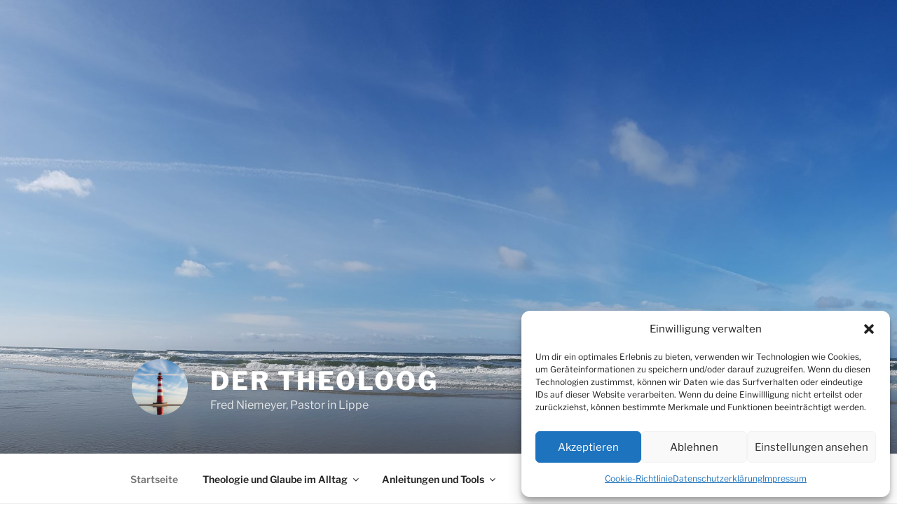

--- FILE ---
content_type: text/html; charset=UTF-8
request_url: https://theoloog.de/page/14/
body_size: 28449
content:
<!DOCTYPE html><html lang="de" class="no-js no-svg"><head><meta charset="UTF-8"><meta name="viewport" content="width=device-width, initial-scale=1.0"><link rel="profile" href="https://gmpg.org/xfn/11"> <script>(function(html){html.className = html.className.replace(/\bno-js\b/,'js')})(document.documentElement);</script> <link media="all" href="https://theoloog.de/wp-content/cache/autoptimize/css/autoptimize_0b2a9f30f6fa68ed6c4c073bfe8ae5ed.css" rel="stylesheet"><title>Der Theoloog &#x2d; Seite 14 &#x2d; Fred Niemeyer, Pastor in Lippe</title><meta name="robots" content="max-snippet:-1,max-image-preview:large,max-video-preview:-1" /><link rel="canonical" href="https://theoloog.de/page/14/" /><link rel="prev" href="https://theoloog.de/page/13/" /><link rel="next" href="https://theoloog.de/page/15/" /><meta property="og:type" content="website" /><meta property="og:locale" content="de_DE" /><meta property="og:site_name" content="Der Theoloog" /><meta property="og:title" content="Der Theoloog &#x2d; Seite 14" /><meta property="og:url" content="https://theoloog.de/page/14/" /><meta property="og:image" content="https://theoloog.de/wp-content/uploads/2019/07/cropped-der-theoloog-3.jpg" /><meta property="og:image:width" content="2000" /><meta property="og:image:height" content="1062" /><meta name="twitter:card" content="summary_large_image" /><meta name="twitter:title" content="Der Theoloog &#x2d; Seite 14" /><meta name="twitter:image" content="https://theoloog.de/wp-content/uploads/2019/07/cropped-der-theoloog-3.jpg" /> <script type="application/ld+json">{"@context":"https://schema.org","@graph":[{"@type":"WebSite","@id":"https://theoloog.de/#/schema/WebSite","url":"https://theoloog.de/","name":"Der Theoloog","description":"Fred Niemeyer, Pastor in Lippe","inLanguage":"de","potentialAction":{"@type":"SearchAction","target":{"@type":"EntryPoint","urlTemplate":"https://theoloog.de/search/{search_term_string}/"},"query-input":"required name=search_term_string"},"publisher":{"@id":"https://theoloog.de/#/schema/Organization"}},{"@type":"WebPage","@id":"https://theoloog.de/page/14/","url":"https://theoloog.de/page/14/","name":"Der Theoloog &#x2d; Seite 14 &#x2d; Fred Niemeyer, Pastor in Lippe","inLanguage":"de","isPartOf":{"@id":"https://theoloog.de/#/schema/WebSite"},"breadcrumb":{"@type":"BreadcrumbList","@id":"https://theoloog.de/#/schema/BreadcrumbList","itemListElement":{"@type":"ListItem","position":1,"name":"Der Theoloog"}},"about":{"@id":"https://theoloog.de/#/schema/Organization"}},{"@type":"Organization","@id":"https://theoloog.de/#/schema/Organization","name":"Der Theoloog","url":"https://theoloog.de/","logo":{"@type":"ImageObject","url":"https://theoloog.de/wp-content/uploads/2025/08/cropped-LogoDerTheoloogRa.png","contentUrl":"https://theoloog.de/wp-content/uploads/2025/08/cropped-LogoDerTheoloogRa.png","width":250,"height":250,"contentSize":"65033"}}]}</script> <link rel="alternate" type="application/rss+xml" title="Der Theoloog &raquo; Feed" href="https://theoloog.de/feed/" /><link rel="alternate" type="application/rss+xml" title="Der Theoloog &raquo; Kommentar-Feed" href="https://theoloog.de/comments/feed/" /> <script src="https://theoloog.de/wp-includes/js/jquery/jquery.min.js" id="jquery-core-js"></script> <script id="twentyseventeen-global-js-extra">var twentyseventeenScreenReaderText = {"quote":"<svg class=\"icon icon-quote-right\" aria-hidden=\"true\" role=\"img\"> <use href=\"#icon-quote-right\" xlink:href=\"#icon-quote-right\"><\/use> <\/svg>","expand":"Untermen\u00fc \u00f6ffnen","collapse":"Untermen\u00fc schlie\u00dfen","icon":"<svg class=\"icon icon-angle-down\" aria-hidden=\"true\" role=\"img\"> <use href=\"#icon-angle-down\" xlink:href=\"#icon-angle-down\"><\/use> <span class=\"svg-fallback icon-angle-down\"><\/span><\/svg>"};</script> <link rel="https://api.w.org/" href="https://theoloog.de/wp-json/" /><link rel="EditURI" type="application/rsd+xml" title="RSD" href="https://theoloog.de/xmlrpc.php?rsd" /><link rel="icon" href="https://theoloog.de/wp-content/uploads/2025/08/cropped-LogoDerTheoloogRa-100x100.png" sizes="32x32" /><link rel="icon" href="https://theoloog.de/wp-content/uploads/2025/08/cropped-LogoDerTheoloogRa.png" sizes="192x192" /><link rel="apple-touch-icon" href="https://theoloog.de/wp-content/uploads/2025/08/cropped-LogoDerTheoloogRa.png" /><meta name="msapplication-TileImage" content="https://theoloog.de/wp-content/uploads/2025/08/cropped-LogoDerTheoloogRa.png" /></head><body data-cmplz=1 class="home blog paged wp-custom-logo wp-embed-responsive paged-14 wp-theme-twentyseventeen wp-child-theme-twentyseventeen-child group-blog hfeed has-header-image has-sidebar colors-light"><div id="page" class="site"> <a class="skip-link screen-reader-text" href="#content"> Zum Inhalt springen </a><header id="masthead" class="site-header"><div class="custom-header"><div class="custom-header-media"><div id="wp-custom-header" class="wp-custom-header"><img src="https://theoloog.de/wp-content/uploads/2019/07/cropped-der-theoloog-3.jpg" width="2000" height="1062" alt="" srcset="https://theoloog.de/wp-content/uploads/2019/07/cropped-der-theoloog-3.jpg 2000w, https://theoloog.de/wp-content/uploads/2019/07/cropped-der-theoloog-3-300x159.jpg 300w, https://theoloog.de/wp-content/uploads/2019/07/cropped-der-theoloog-3-768x408.jpg 768w, https://theoloog.de/wp-content/uploads/2019/07/cropped-der-theoloog-3-1024x544.jpg 1024w" sizes="(max-width: 767px) 200vw, 100vw" decoding="async" fetchpriority="high" /></div></div><div class="site-branding"><div class="wrap"> <a href="https://theoloog.de/" class="custom-logo-link" rel="home"><img width="250" height="250" src="https://theoloog.de/wp-content/uploads/2025/08/cropped-LogoDerTheoloogRa.png" class="custom-logo" alt="Der Theoloog" decoding="async" srcset="https://theoloog.de/wp-content/uploads/2025/08/cropped-LogoDerTheoloogRa.png 250w, https://theoloog.de/wp-content/uploads/2025/08/cropped-LogoDerTheoloogRa-150x150.png 150w, https://theoloog.de/wp-content/uploads/2025/08/cropped-LogoDerTheoloogRa-100x100.png 100w" sizes="(max-width: 767px) 89vw, (max-width: 1000px) 54vw, (max-width: 1071px) 543px, 580px" /></a><div class="site-branding-text"><h1 class="site-title"><a href="https://theoloog.de/" rel="home" >Der Theoloog</a></h1><p class="site-description">Fred Niemeyer, Pastor in Lippe</p></div></div></div></div><div class="navigation-top"><div class="wrap"><nav id="site-navigation" class="main-navigation" aria-label="Oberes Menü"> <button class="menu-toggle" aria-controls="top-menu" aria-expanded="false"> <svg class="icon icon-bars" aria-hidden="true" role="img"> <use href="#icon-bars" xlink:href="#icon-bars"></use> </svg><svg class="icon icon-close" aria-hidden="true" role="img"> <use href="#icon-close" xlink:href="#icon-close"></use> </svg>Menü </button><div class="menu-hauptmenue-container"><ul id="top-menu" class="menu"><li id="menu-item-983" class="menu-item menu-item-type-custom menu-item-object-custom current-menu-item menu-item-home menu-item-983"><a href="https://theoloog.de/">Startseite</a></li><li id="menu-item-2017" class="menu-item menu-item-type-taxonomy menu-item-object-category menu-item-has-children menu-item-2017"><a href="https://theoloog.de/category/theologie-im-alltag/">Theologie und Glaube im Alltag<svg class="icon icon-angle-down" aria-hidden="true" role="img"> <use href="#icon-angle-down" xlink:href="#icon-angle-down"></use> </svg></a><ul class="sub-menu"><li id="menu-item-10827" class="menu-item menu-item-type-taxonomy menu-item-object-category menu-item-10827"><a href="https://theoloog.de/category/theologie-im-alltag/">Glaube im Alltag</a></li><li id="menu-item-2343" class="menu-item menu-item-type-taxonomy menu-item-object-category menu-item-2343"><a href="https://theoloog.de/category/pastor-als-beruf/">Pastor als Beruf</a></li><li id="menu-item-10828" class="menu-item menu-item-type-post_type menu-item-object-page menu-item-10828"><a href="https://theoloog.de/gemeindearbeit-weiterentwickeln/">Gemeindeentwicklung</a></li></ul></li><li id="menu-item-5344" class="menu-item menu-item-type-custom menu-item-object-custom menu-item-has-children menu-item-5344"><a>Anleitungen und Tools<svg class="icon icon-angle-down" aria-hidden="true" role="img"> <use href="#icon-angle-down" xlink:href="#icon-angle-down"></use> </svg></a><ul class="sub-menu"><li id="menu-item-10826" class="menu-item menu-item-type-taxonomy menu-item-object-category menu-item-has-children menu-item-10826"><a href="https://theoloog.de/category/anleitung/digitalehelfer/">Digitaler Helfer<svg class="icon icon-angle-down" aria-hidden="true" role="img"> <use href="#icon-angle-down" xlink:href="#icon-angle-down"></use> </svg></a><ul class="sub-menu"><li id="menu-item-5343" class="menu-item menu-item-type-taxonomy menu-item-object-category menu-item-5343"><a href="https://theoloog.de/category/digitalekirche/">Digitale Kirche</a></li><li id="menu-item-716" class="menu-item menu-item-type-post_type menu-item-object-page menu-item-716"><a href="https://theoloog.de/wordpress-lernen/">WordPress lernen</a></li></ul></li><li id="menu-item-10122" class="menu-item menu-item-type-taxonomy menu-item-object-category menu-item-10122"><a href="https://theoloog.de/category/anleitung/ki/">KI in der Praxis</a></li><li id="menu-item-10745" class="menu-item menu-item-type-custom menu-item-object-custom menu-item-has-children menu-item-10745"><a>Fotografie<svg class="icon icon-angle-down" aria-hidden="true" role="img"> <use href="#icon-angle-down" xlink:href="#icon-angle-down"></use> </svg></a><ul class="sub-menu"><li id="menu-item-8755" class="menu-item menu-item-type-taxonomy menu-item-object-category menu-item-8755"><a href="https://theoloog.de/category/anleitung/fotografie/">10 Erfolgsfaktoren Fotografie</a></li><li id="menu-item-7848" class="menu-item menu-item-type-taxonomy menu-item-object-category menu-item-7848"><a href="https://theoloog.de/category/anleitung/anleitung-r7/">Anleitung Canon R7</a></li></ul></li><li id="menu-item-8142" class="menu-item menu-item-type-taxonomy menu-item-object-category menu-item-8142"><a href="https://theoloog.de/category/anleitung/onlinegottesdienst-schritt-fuer-schritt/">OnlineGottesdienste entwickeln</a></li></ul></li></ul></div> <a href="#content" class="menu-scroll-down"><svg class="icon icon-arrow-right" aria-hidden="true" role="img"> <use href="#icon-arrow-right" xlink:href="#icon-arrow-right"></use> </svg><span class="screen-reader-text"> Zum Inhalt nach unten scrollen </span></a></nav></div></div></header><div class="site-content-contain"><div id="content" class="site-content"><div class="wrap"><header class="page-header"><h2 class="page-title">Beiträge</h2></header><div id="primary" class="content-area"><main id="main" class="site-main"><div class="category-buttons" style="display: flex; justify-content: space-between; align-items: center; margin: 20px 0; gap: 10px;"> <a href="/category/theologie-im-alltag/" class="cat-button" style="width: 32%; text-align: center; text-decoration: none; color: #333; padding: 10px; border: 1px solid #ddd; border-radius: 8px; transition: background-color 0.3s;"> <img src="https://theoloog.de/wp-content/uploads/2025/08/DerTheoloog-LogoBild.png" alt="Theologie" style="width: 100px; height: 50px; display: block; margin: 0 auto 10px;"><div>Theologie</div> </a> <a href="/category/anleitung/digitalehelfer/" class="cat-button" style="width: 32%; text-align: center; text-decoration: none; color: #333; padding: 10px; border: 1px solid #ddd; border-radius: 8px; transition: background-color 0.3s;"> <img src="https://theoloog.de/wp-content/uploads/2025/09/digitaleHelfer.jpg" alt="Fotografie" style="width: 100px; height: 50px; display: block; margin: 0 auto 10px;"><div>DigitaleHelfer</div> </a> <a href="/category/anleitung/ki/" class="cat-button" style="width: 32%; text-align: center; text-decoration: none; color: #333; padding: 10px; border: 1px solid #ddd; border-radius: 8px; transition: background-color 0.3s;"> <img src="https://theoloog.de/wp-content/uploads/2025/08/Blog-Kategorie.jpg.jpeg" alt="KI" style="width: 100px; height: 50px; display: block; margin: 0 auto 10px;"><div>KI</div> </a></div><hr class="dezent"><article id="post-1979" class="post-1979 post type-post status-publish format-standard has-post-thumbnail hentry category-theologie-im-alltag tag-mini-andacht"><header class="entry-header"><div class="entry-meta"><span class="screen-reader-text">Veröffentlicht am</span> <a href="https://theoloog.de/miniandacht-gehhilfen/" rel="bookmark"><time class="entry-date published" datetime="2019-05-03T16:21:11+00:00">Mai 3, 2019</time><time class="updated" datetime="2019-05-03T19:40:24+00:00">Mai 3, 2019</time></a></div><h3 class="entry-title"><a href="https://theoloog.de/miniandacht-gehhilfen/" rel="bookmark">Gehhilfen</a></h3></header><div class="post-thumbnail"> <a href="https://theoloog.de/miniandacht-gehhilfen/"> <img width="768" height="1024" src="https://theoloog.de/wp-content/uploads/2019/02/gehhilfe.jpg" class="attachment-twentyseventeen-featured-image size-twentyseventeen-featured-image wp-post-image" alt="Gehhilfe" decoding="async" srcset="https://theoloog.de/wp-content/uploads/2019/02/gehhilfe.jpg 768w, https://theoloog.de/wp-content/uploads/2019/02/gehhilfe-225x300.jpg 225w" sizes="(max-width: 767px) 89vw, (max-width: 1000px) 54vw, (max-width: 1071px) 543px, 580px" /> </a></div><div class="entry-content"><p>Zweibeiner haben es nicht immer leicht. Der aufrechte Gang hat viele Vorteile, aber fußt eben nur auf <em>zwei </em>Beinen. Wenn eines davon ausfällt, brauchen wir Hilfe.</p><p>Eine Freundin oder Freund, die da sind und ermutigen. <br>Eine helfende Hand, die mir jemand ausstreckt oder die mit anpackt. <br>Ein Stecken oder Stab, wie es <a rel="noreferrer noopener" href="https://www.bibleserver.com/text/LUT/Psalm23%2C4" target="_blank">Psalm 23</a> nennt. <br>Wäre doch blöd, diese Hilfe dann nicht anzunehmen.</p></div></article><article id="post-2086" class="post-2086 post type-post status-publish format-standard has-post-thumbnail hentry category-theologie-im-alltag tag-mini-andacht"><header class="entry-header"><div class="entry-meta"><span class="screen-reader-text">Veröffentlicht am</span> <a href="https://theoloog.de/was-ist-der-mensch/" rel="bookmark"><time class="entry-date published" datetime="2019-04-26T18:38:58+00:00">April 26, 2019</time><time class="updated" datetime="2019-04-26T00:35:16+00:00">April 26, 2019</time></a></div><h3 class="entry-title"><a href="https://theoloog.de/was-ist-der-mensch/" rel="bookmark">Was ist der Mensch?</a></h3></header><div class="post-thumbnail"> <a href="https://theoloog.de/was-ist-der-mensch/"> <img width="987" height="1024" src="https://theoloog.de/wp-content/uploads/2019/02/Mensch.jpg" class="attachment-twentyseventeen-featured-image size-twentyseventeen-featured-image wp-post-image" alt="" decoding="async" loading="lazy" srcset="https://theoloog.de/wp-content/uploads/2019/02/Mensch.jpg 987w, https://theoloog.de/wp-content/uploads/2019/02/Mensch-289x300.jpg 289w, https://theoloog.de/wp-content/uploads/2019/02/Mensch-768x797.jpg 768w" sizes="(max-width: 767px) 89vw, (max-width: 1000px) 54vw, (max-width: 1071px) 543px, 580px" /> </a></div><div class="entry-content"><p>Handtaschen auf Füßen, scheint die Dekorateurin zu meinen. Und manchmal sieht es so aus, als könne man Menschen auf ihren Konsum reduzieren oder auf ihr Aussehen, ihre Arbeitsleistung, ihr Geld &#8230;</p><p>&#8222;<em>Was ist der Mensch</em>&#8222;, staunt der Psalmist angesichts der Größe der Welt und Großartigkeit der Schöpfung. Eigentlich nichts besonderes und doch  &#8222;<em>du hast ihn mit Ehre und Herrlichkeit gekrönt</em>&#8220;  [ <a rel="noreferrer noopener" href="https://www.bibleserver.com/overlay/text?ref=19008005" target="_blank">Die Bibel: Psalm  8,5</a> ] .  Ob nun mit oder ohne Handtasche.</p><p>Diese Sichtweise tut mir gut, wenn ich den Menschen ganz betrachte, also ganzheitlich und aus Gottes Sicht.</p></div></article><article id="post-2333" class="post-2333 post type-post status-publish format-standard has-post-thumbnail hentry category-gottesdienst-und-predigt category-pastor-als-beruf tag-gottesdienst tag-karfreitag tag-ostern"><header class="entry-header"><div class="entry-meta"><span class="screen-reader-text">Veröffentlicht am</span> <a href="https://theoloog.de/ostern/" rel="bookmark"><time class="entry-date published" datetime="2019-04-21T00:32:17+00:00">April 21, 2019</time><time class="updated" datetime="2019-12-27T06:06:38+00:00">Dezember 27, 2019</time></a></div><h3 class="entry-title"><a href="https://theoloog.de/ostern/" rel="bookmark">Karfreitag und Ostern</a></h3></header><div class="post-thumbnail"> <a href="https://theoloog.de/ostern/"> <img width="1024" height="1200" src="https://theoloog.de/wp-content/uploads/2019/04/Ostern-1-1024x1200.jpg" class="attachment-twentyseventeen-featured-image size-twentyseventeen-featured-image wp-post-image" alt="" decoding="async" loading="lazy" sizes="(max-width: 767px) 89vw, (max-width: 1000px) 54vw, (max-width: 1071px) 543px, 580px" /> </a></div><div class="entry-content"><p>Es ist Ostersonntag und das Wetter ist herrlich. Ich möchte, dass der Jubel in mir aufsteigt&#8230; und darum mache ich langsam. Der Gottesdienst hilft mir dabei, denn wir haben ein Ritual, das mir gut tut. Unser Christusfenster ist seit Karfreitag verhüllt. Immer noch, denn wir lassen uns Zeit, gehen einen Weg&#8230;</p><p> <a href="https://theoloog.de/ostern/#more-2333" class="more-link"><span class="screen-reader-text">„Karfreitag und Ostern“</span> weiterlesen</a></p></div></article><article id="post-2322" class="post-2322 post type-post status-publish format-standard has-post-thumbnail hentry category-theologie-im-alltag"><header class="entry-header"><div class="entry-meta"><span class="screen-reader-text">Veröffentlicht am</span> <a href="https://theoloog.de/fruehling/" rel="bookmark"><time class="entry-date published" datetime="2019-04-12T17:05:40+00:00">April 12, 2019</time><time class="updated" datetime="2019-04-12T16:55:37+00:00">April 12, 2019</time></a></div><h3 class="entry-title"><a href="https://theoloog.de/fruehling/" rel="bookmark">Frühling</a></h3></header><div class="post-thumbnail"> <a href="https://theoloog.de/fruehling/"> <img width="768" height="1024" src="https://theoloog.de/wp-content/uploads/2019/04/frühling.jpg" class="attachment-twentyseventeen-featured-image size-twentyseventeen-featured-image wp-post-image" alt="" decoding="async" loading="lazy" srcset="https://theoloog.de/wp-content/uploads/2019/04/frühling.jpg 768w, https://theoloog.de/wp-content/uploads/2019/04/frühling-225x300.jpg 225w" sizes="(max-width: 767px) 89vw, (max-width: 1000px) 54vw, (max-width: 1071px) 543px, 580px" /> </a></div><div class="entry-content"><p>Die Sonne entwickelt Kraft. Die Kälte weicht. Und die Kirschblüten leuchten, noch bevor das erste Grün die Bäume verwandelt. Es ist Frühling. Ja und?</p> <a href="https://theoloog.de/fruehling/#more-2322" class="more-link"><span class="screen-reader-text">„Frühling“</span> weiterlesen</a></div></article><article id="post-2300" class="post-2300 post type-post status-publish format-standard has-post-thumbnail hentry category-gottesdienst-und-predigt category-pastor-als-beruf tag-gottesdienst"><header class="entry-header"><div class="entry-meta"><span class="screen-reader-text">Veröffentlicht am</span> <a href="https://theoloog.de/gottesdienst-feiern/" rel="bookmark"><time class="entry-date published" datetime="2019-04-06T10:35:27+00:00">April 6, 2019</time><time class="updated" datetime="2019-12-28T00:23:18+00:00">Dezember 28, 2019</time></a></div><h3 class="entry-title"><a href="https://theoloog.de/gottesdienst-feiern/" rel="bookmark">Gottesdienst feiern</a></h3></header><div class="post-thumbnail"> <a href="https://theoloog.de/gottesdienst-feiern/"> <img width="1024" height="700" src="https://theoloog.de/wp-content/uploads/2019/12/gottesdienst.jpg" class="attachment-twentyseventeen-featured-image size-twentyseventeen-featured-image wp-post-image" alt="" decoding="async" loading="lazy" srcset="https://theoloog.de/wp-content/uploads/2019/12/gottesdienst.jpg 1024w, https://theoloog.de/wp-content/uploads/2019/12/gottesdienst-300x205.jpg 300w, https://theoloog.de/wp-content/uploads/2019/12/gottesdienst-768x525.jpg 768w" sizes="(max-width: 767px) 89vw, (max-width: 1000px) 54vw, (max-width: 1071px) 543px, 580px" /> </a></div><div class="entry-content"><p>Die Glocken läuten, die Tür steht offen, am Eingang steht der Küster und reicht dir ein Gesangbuch. Platz ist genug, du hast die Auswahl. Vielleicht setzt du dich zu jemanden, den du kennst oder willst auch mal einfach bei dir bleiben und suchst einen Platz nur für dich. Die Orgel oder der Posaunenchor beginnt mit kraftvoller oder leiser Musik. Und dann geht der Pastor nach vorne und spricht die Worte: &#8222;Im Namen Gottes &#8230;&#8220; Der Gottesdienst hat schon angefangen. Aber wie sieht der Weg bis dahin aus?</p> <a href="https://theoloog.de/gottesdienst-feiern/#more-2300" class="more-link"><span class="screen-reader-text">„Gottesdienst feiern“</span> weiterlesen</a></div></article><article id="post-2164" class="post-2164 post type-post status-publish format-standard hentry category-pastor-als-beruf tag-pastor tag-pfarrer"><header class="entry-header"><div class="entry-meta"><span class="screen-reader-text">Veröffentlicht am</span> <a href="https://theoloog.de/pfarrer-als-beruf/" rel="bookmark"><time class="entry-date published" datetime="2019-03-29T18:58:40+00:00">März 29, 2019</time><time class="updated" datetime="2019-04-26T01:37:33+00:00">April 26, 2019</time></a></div><h3 class="entry-title"><a href="https://theoloog.de/pfarrer-als-beruf/" rel="bookmark">Pastor als Beruf</a></h3></header><div class="entry-content"><p>Ich bin Theologe und von Beruf Pfarrer. Am liebsten nenne ich mich Pastor. Das ist das lateinische Wort für Hirte. Denn ich bin für die Menschen da, die in der Gemeinde leben. Eine Gemeinde nennt man verwaltungstechnisch Pfarre. Darum heißt der Pastor, der eine Pfarrei führt, Pfarrer.  Aber was macht man da so?</p> <a href="https://theoloog.de/pfarrer-als-beruf/#more-2164" class="more-link"><span class="screen-reader-text">„Pastor als Beruf“</span> weiterlesen</a></div></article><article id="post-1674" class="post-1674 post type-post status-publish format-standard hentry category-wordpress-alltag tag-plugin"><header class="entry-header"><div class="entry-meta"><span class="screen-reader-text">Veröffentlicht am</span> <a href="https://theoloog.de/wordpress-wichtige-plugins/" rel="bookmark"><time class="entry-date published" datetime="2019-03-23T17:50:30+00:00">März 23, 2019</time><time class="updated" datetime="2019-03-06T14:56:36+00:00">März 6, 2019</time></a></div><h3 class="entry-title"><a href="https://theoloog.de/wordpress-wichtige-plugins/" rel="bookmark">WordPress &#8211; wichtige Plugins</a></h3></header><div class="entry-content"><p>In meiner ersten Aufstellung habe ich die <a href="https://theoloog.de/wordpress-wichtigste-plugins/">8 <em>wichtig</em><strong><em>sten</em></strong><em> </em>Plugins für WordPress</a> aufgelistet, ohne die meine Webseite nicht sicher laufen würde. Heute stelle ich weitere 10 <em>wichtig</em><strong><em>e</em></strong><em> </em>Plugins vor, welche die Funktionalität deutlich verbessern. Sie erweisen sich als gute Begleiter bei der Arbeit mit WordPress.</p> <a href="https://theoloog.de/wordpress-wichtige-plugins/#more-1674" class="more-link"><span class="screen-reader-text">„WordPress &#8211; wichtige Plugins“</span> weiterlesen</a></div></article><article id="post-2234" class="post-2234 post type-post status-publish format-standard has-post-thumbnail hentry category-uncategorized tag-credoweg"><header class="entry-header"><div class="entry-meta"><span class="screen-reader-text">Veröffentlicht am</span> <a href="https://theoloog.de/theologie-denksport/" rel="bookmark"><time class="entry-date published" datetime="2019-03-16T12:23:33+00:00">März 16, 2019</time><time class="updated" datetime="2019-03-11T20:39:00+00:00">März 11, 2019</time></a></div><h3 class="entry-title"><a href="https://theoloog.de/theologie-denksport/" rel="bookmark">Theologie ist auch Denksport</a></h3></header><div class="post-thumbnail"> <a href="https://theoloog.de/theologie-denksport/"> <img width="1024" height="498" src="https://theoloog.de/wp-content/uploads/2019/03/denksport1.jpg" class="attachment-twentyseventeen-featured-image size-twentyseventeen-featured-image wp-post-image" alt="Denksportaufgabe" decoding="async" loading="lazy" srcset="https://theoloog.de/wp-content/uploads/2019/03/denksport1.jpg 1024w, https://theoloog.de/wp-content/uploads/2019/03/denksport1-300x146.jpg 300w, https://theoloog.de/wp-content/uploads/2019/03/denksport1-768x374.jpg 768w" sizes="(max-width: 767px) 89vw, (max-width: 1000px) 54vw, (max-width: 1071px) 543px, 580px" /> </a></div><div class="entry-content"><p>Es ist eine Denksportaufgabe: Kann ich mit neun Streichhölzern drei Quadrate legen, wofür ich scheinbar zehn bräuchte?<br />Versuch macht klug und nach einigem rumprobieren, finde ich <em>keine </em>Lösung. Der eine Streichholz fehlt einfach. Und nun?</p> <a href="https://theoloog.de/theologie-denksport/#more-2234" class="more-link"><span class="screen-reader-text">„Theologie ist auch Denksport“</span> weiterlesen</a></div></article><article id="post-2253" class="post-2253 post type-post status-publish format-standard has-post-thumbnail hentry category-uncategorized category-pastor-als-beruf"><header class="entry-header"><div class="entry-meta"><span class="screen-reader-text">Veröffentlicht am</span> <a href="https://theoloog.de/myjobowl-messerueckblick/" rel="bookmark"><time class="entry-date published" datetime="2019-03-10T21:19:22+00:00">März 10, 2019</time><time class="updated" datetime="2019-03-19T23:32:34+00:00">März 19, 2019</time></a></div><h3 class="entry-title"><a href="https://theoloog.de/myjobowl-messerueckblick/" rel="bookmark">Theologie auf der Messe &#8211; Rückblick</a></h3></header><div class="post-thumbnail"> <a href="https://theoloog.de/myjobowl-messerueckblick/"> <img width="1024" height="576" src="https://theoloog.de/wp-content/uploads/2019/03/myjobowl2.jpg" class="attachment-twentyseventeen-featured-image size-twentyseventeen-featured-image wp-post-image" alt="MyJobOWL" decoding="async" loading="lazy" srcset="https://theoloog.de/wp-content/uploads/2019/03/myjobowl2.jpg 1024w, https://theoloog.de/wp-content/uploads/2019/03/myjobowl2-300x169.jpg 300w, https://theoloog.de/wp-content/uploads/2019/03/myjobowl2-768x432.jpg 768w" sizes="(max-width: 767px) 89vw, (max-width: 1000px) 54vw, (max-width: 1071px) 543px, 580px" /> </a></div><div class="entry-content"><p>Drei Tage waren wir nun auf der Berufsmesse mit einem Stand der <a href="https://www.lippische-landeskirche.de/" target="_blank" rel="noreferrer noopener" aria-label="Lippische Landeskirche (öffnet in neuem Tab)">Lippische Landeskirche</a>. Unser Ziel war es, Kirche und Theologie als Beruf ins Gespräch zu bringen. Und dabei haben wir auch inmitten des Trubels besondere Momente und wohltuende Begegnungen erlebt.</p><p>Es ergaben sich Gespräche über persönliche Erfahrungen, was wichtig ist im Leben. Dass Beruf mehr ist als Arbeit, Begabung mehr bedeutet als Fertigkeiten haben und Leben nicht nur in der Freizeit stattfindet.</p> <a href="https://theoloog.de/myjobowl-messerueckblick/#more-2253" class="more-link"><span class="screen-reader-text">„Theologie auf der Messe &#8211; Rückblick“</span> weiterlesen</a></div></article><article id="post-2219" class="post-2219 post type-post status-publish format-standard has-post-thumbnail hentry category-theologie-im-alltag tag-mini-andacht"><header class="entry-header"><div class="entry-meta"><span class="screen-reader-text">Veröffentlicht am</span> <a href="https://theoloog.de/sehtest/" rel="bookmark"><time class="entry-date published" datetime="2019-03-10T09:37:52+00:00">März 10, 2019</time><time class="updated" datetime="2019-03-11T19:40:42+00:00">März 11, 2019</time></a></div><h3 class="entry-title"><a href="https://theoloog.de/sehtest/" rel="bookmark">Hab ich den Durchblick</a></h3></header><div class="post-thumbnail"> <a href="https://theoloog.de/sehtest/"> <img width="646" height="1024" src="https://theoloog.de/wp-content/uploads/2019/03/sehtest-1.jpg" class="attachment-twentyseventeen-featured-image size-twentyseventeen-featured-image wp-post-image" alt="Schild Sehtest" decoding="async" loading="lazy" srcset="https://theoloog.de/wp-content/uploads/2019/03/sehtest-1.jpg 646w, https://theoloog.de/wp-content/uploads/2019/03/sehtest-1-189x300.jpg 189w" sizes="(max-width: 767px) 89vw, (max-width: 1000px) 54vw, (max-width: 1071px) 543px, 580px" /> </a></div><div class="entry-content"><h2 class="wp-block-heading">Mini-Andacht</h2><p>Ein Messestand mit kostenlosem Sehtest. Ein freundliches Angebot und eine gute&nbsp; Gelegenheit meine Sehschärfe zu überprüfen. Man gewöhnt sich ja auch an einen Schleierblick und merkt gar nicht mehr, wie eingeschränkt die Sicht werden kann.</p><p>Den Durchblick hätte ich gerne in vielen Lebensbereichen. Und es braucht gar nicht immer Geräte dafür. So ein Gottesdienst ist ja auch ein Sehtest für Herz und Seele und kostenlose obendrein</p></div></article><article id="post-2218" class="post-2218 post type-post status-publish format-standard has-post-thumbnail hentry category-theologie-im-alltag tag-mini-andacht"><header class="entry-header"><div class="entry-meta"><span class="screen-reader-text">Veröffentlicht am</span> <a href="https://theoloog.de/geist-gottes/" rel="bookmark"><time class="entry-date published" datetime="2019-03-09T09:00:30+00:00">März 9, 2019</time><time class="updated" datetime="2019-03-11T19:22:33+00:00">März 11, 2019</time></a></div><h3 class="entry-title"><a href="https://theoloog.de/geist-gottes/" rel="bookmark">Ohne Fahrt kein Fahrtwind</a></h3></header><div class="post-thumbnail"> <a href="https://theoloog.de/geist-gottes/"> <img width="1024" height="768" src="https://theoloog.de/wp-content/uploads/2019/03/fahrtwind.jpg" class="attachment-twentyseventeen-featured-image size-twentyseventeen-featured-image wp-post-image" alt="Klimaanlage T1-Bulli" decoding="async" loading="lazy" srcset="https://theoloog.de/wp-content/uploads/2019/03/fahrtwind.jpg 1024w, https://theoloog.de/wp-content/uploads/2019/03/fahrtwind-300x225.jpg 300w, https://theoloog.de/wp-content/uploads/2019/03/fahrtwind-768x576.jpg 768w" sizes="(max-width: 767px) 89vw, (max-width: 1000px) 54vw, (max-width: 1071px) 543px, 580px" /> </a></div><div class="entry-content"><h2 class="wp-block-heading">Mini-Andacht</h2><p>Ich staune: Im alten T1-Bulli ist sogar schon eine Klimaanlage eingebaut. Sie funktioniert ohne Strom, aber eben nicht im Stehen. Ihr Kühlmittel ist der <em>Wind</em>. Erst wenn das Auto fährt, strömt die Luft herein und bringt Erfrischung.&nbsp;&nbsp;&nbsp;&nbsp;</p><p>Das <a href="https://www.bibleserver.com/text/LUT/Apostelgeschichte2" target="_blank" rel="noreferrer noopener" aria-label="biblische Wort (öffnet in neuem Tab)">biblische Wort</a> für den Geist Gottes bedeutet auch <em>Wind</em>. Ob das also mit dem Geist Gottes auch so ist? Wenn wir unbeweglich rumsitzen, merken wir nichts von seiner Erfrischung? Dann sollten wir uns als Kirche öfter auf den Weg machen!</p></div></article><article id="post-2212" class="post-2212 post type-post status-publish format-standard has-post-thumbnail hentry category-theologie-im-alltag tag-mini-andacht"><header class="entry-header"><div class="entry-meta"><span class="screen-reader-text">Veröffentlicht am</span> <a href="https://theoloog.de/radio/" rel="bookmark"><time class="entry-date published" datetime="2019-03-08T17:11:55+00:00">März 8, 2019</time><time class="updated" datetime="2019-03-11T19:41:10+00:00">März 11, 2019</time></a></div><h3 class="entry-title"><a href="https://theoloog.de/radio/" rel="bookmark">Radio auf Empfang</a></h3></header><div class="post-thumbnail"> <a href="https://theoloog.de/radio/"> <img width="1024" height="611" src="https://theoloog.de/wp-content/uploads/2019/03/autoradio.jpg" class="attachment-twentyseventeen-featured-image size-twentyseventeen-featured-image wp-post-image" alt="Autoradio T1-Bulli" decoding="async" loading="lazy" srcset="https://theoloog.de/wp-content/uploads/2019/03/autoradio.jpg 1024w, https://theoloog.de/wp-content/uploads/2019/03/autoradio-300x179.jpg 300w, https://theoloog.de/wp-content/uploads/2019/03/autoradio-768x458.jpg 768w" sizes="(max-width: 767px) 89vw, (max-width: 1000px) 54vw, (max-width: 1071px) 543px, 580px" /> </a></div><div class="entry-content"><h2 class="wp-block-heading">Mini-Andacht</h2><p>Das alte Radio in dem T1-Bulli von 1967 ist noch analog. Ein Empfangsgerät für Radiowellen, die Sprache oder Musik transportieren können. Langwelle, Mittelwelle, Kurzwelle und UKW, alles da. Aber wird da überhaupt noch was gesendet, oder sind die alten Radiosender alle schon stumm oder digitalisiert?</p><p>Manche sagen, sie haben auch schon lange nichts von Gott gehört. Und sie fragen sich, ob er überhaupt noch sendet?</p><p>Aber sind sie denn auf Empfang? Und suchen sie  auf der richtigen Frequenz?</p></div></article><nav class="navigation pagination" aria-label="Seitennummerierung der Beiträge"><h2 class="screen-reader-text">Seitennummerierung der Beiträge</h2><div class="nav-links"><a class="prev page-numbers" href="https://theoloog.de/page/13/"><svg class="icon icon-arrow-left" aria-hidden="true" role="img"> <use href="#icon-arrow-left" xlink:href="#icon-arrow-left"></use> </svg><span class="screen-reader-text">Vorherige Seite</span></a> <a class="page-numbers" href="https://theoloog.de/"><span class="meta-nav screen-reader-text">Seite </span>1</a> <span class="page-numbers dots">&hellip;</span> <a class="page-numbers" href="https://theoloog.de/page/13/"><span class="meta-nav screen-reader-text">Seite </span>13</a> <span aria-current="page" class="page-numbers current"><span class="meta-nav screen-reader-text">Seite </span>14</span> <a class="page-numbers" href="https://theoloog.de/page/15/"><span class="meta-nav screen-reader-text">Seite </span>15</a> <a class="page-numbers" href="https://theoloog.de/page/16/"><span class="meta-nav screen-reader-text">Seite </span>16</a> <a class="next page-numbers" href="https://theoloog.de/page/15/"><span class="screen-reader-text">Nächste Seite</span><svg class="icon icon-arrow-right" aria-hidden="true" role="img"> <use href="#icon-arrow-right" xlink:href="#icon-arrow-right"></use> </svg></a></div></nav></main></div><aside id="secondary" class="widget-area" aria-label="Blog-Seitenleiste"><section id="text-2" class="widget widget_text"><h2 class="widget-title">Über mich und diesen Blog</h2><div class="textwidget"><figure id="attachment_186" aria-describedby="caption-attachment-186" style="width: 140px" class="wp-caption alignright"><img loading="lazy" decoding="async" class="wp-image-186" src="https://theoloog.de/wp-content/uploads/2019/02/tw-fn-12904617374049824388.-233x300.jpg" alt="Profilbild" width="140" height="180" srcset="https://theoloog.de/wp-content/uploads/2019/02/tw-fn-12904617374049824388.-233x300.jpg 233w, https://theoloog.de/wp-content/uploads/2019/02/tw-fn-12904617374049824388..jpg 686w" sizes="auto, (max-width: 140px) 100vw, 140px" /><figcaption id="caption-attachment-186" class="wp-caption-text">Pastor Fred Niemeyer</figcaption></figure><p>Ich heiße Fred Niemeyer, bin Theologe und Pastor aus Leidenschaft und gestalte die Webseite: Der Theoloog.</p><p>Seit 1999 erstelle ich Webseiten zu evangelischen Themen. Angefangen habe ich mit <a href="http://www.typisch-evangelisch.de" target="_blank" rel="noreferrer noopener" aria-label=" (öffnet in neuem Tab)"> typisch-evangelisch</a>, später kamen eine Webseite zur theologischen Erlebnisausstellung <a href="http://www.credoweg.de" target="_blank" rel="noreferrer noopener" aria-label="Theologischen Erlebnisausstellung Credoweg (öffnet in neuem Tab)">Credoweg</a> hinzu und <a href="http://www.theologiewagen.de/" target="_blank" rel="noreferrer noopener" aria-label=" (öffnet in neuem Tab)">Theologie wagen</a>, eine Webseite über Theologie als Beruf.</p><p>Diesen Blog habe ich als Selbstversuch über meine Erfahrungen und Lernergebnisse mit WordPress begonnen. Von <a href="https://theoloog.de/start-theoloog/">Anfang</a> an sollten theologische Einsichten und Erkenntnisse bei dieser Arbeit hineinfließen.<br /> Der Blog steht und nun geht es weiter um Theologie ganz praktisch und im Alltag.</p><p>PS. Unregelmäßig veröffentliche ich Videos auf diesem <a href="https://www.youtube.com/channel/UCmqc8Tn7sBSSStkkMJMY3cg" target="_blank" rel="noreferrer noopener">Youtube-Kanal</a></p><p><a href="https://www.youtube.com/channel/UCmqc8Tn7sBSSStkkMJMY3cg/playlists" target="_blank" rel="noopener"><img loading="lazy" decoding="async" class="aligncenter wp-image-6977" src="https://theoloog.de/wp-content/uploads/2022/11/youtube-theoloog-ok-300x226.jpg" alt="" width="320" height="241" srcset="https://theoloog.de/wp-content/uploads/2022/11/youtube-theoloog-ok-300x226.jpg 300w, https://theoloog.de/wp-content/uploads/2022/11/youtube-theoloog-ok-768x578.jpg 768w, https://theoloog.de/wp-content/uploads/2022/11/youtube-theoloog-ok.jpg 910w" sizes="auto, (max-width: 320px) 100vw, 320px" /></a></p></div></section><section id="block-3" class="widget widget_block widget_media_image"><figure class="wp-block-image size-full"><a href="https://www.kirchenecke.de/" target="_blank" rel=" noreferrer noopener"><img loading="lazy" decoding="async" width="896" height="459" src="https://theoloog.de/wp-content/uploads/2024/05/kirchenecke.jpg" alt="" class="wp-image-9685" srcset="https://theoloog.de/wp-content/uploads/2024/05/kirchenecke.jpg 896w, https://theoloog.de/wp-content/uploads/2024/05/kirchenecke-300x154.jpg 300w, https://theoloog.de/wp-content/uploads/2024/05/kirchenecke-768x393.jpg 768w" sizes="auto, (max-width: 767px) 89vw, (max-width: 1000px) 54vw, (max-width: 1071px) 543px, 580px" /></a><figcaption>Die Kirchengemeinde in der ich arbeite</figcaption></figure></section><section id="search-2" class="widget widget_search"><form role="search" method="get" class="search-form" action="https://theoloog.de/"> <label for="search-form-1"> <span class="screen-reader-text"> Suche nach: </span> </label> <input type="search" id="search-form-1" class="search-field" placeholder="Suchen …" value="" name="s" /> <button type="submit" class="search-submit"><svg class="icon icon-search" aria-hidden="true" role="img"> <use href="#icon-search" xlink:href="#icon-search"></use> </svg><span class="screen-reader-text"> Suchen </span></button></form></section><section id="archives-2" class="widget widget_archive"><h2 class="widget-title">Archive</h2> <label class="screen-reader-text" for="archives-dropdown-2">Archive</label> <select id="archives-dropdown-2" name="archive-dropdown"><option value="">Monat auswählen</option><option value='https://theoloog.de/2025/10/'> Oktober 2025</option><option value='https://theoloog.de/2025/09/'> September 2025</option><option value='https://theoloog.de/2025/08/'> August 2025</option><option value='https://theoloog.de/2025/07/'> Juli 2025</option><option value='https://theoloog.de/2025/02/'> Februar 2025</option><option value='https://theoloog.de/2025/01/'> Januar 2025</option><option value='https://theoloog.de/2024/10/'> Oktober 2024</option><option value='https://theoloog.de/2024/06/'> Juni 2024</option><option value='https://theoloog.de/2024/05/'> Mai 2024</option><option value='https://theoloog.de/2024/04/'> April 2024</option><option value='https://theoloog.de/2024/01/'> Januar 2024</option><option value='https://theoloog.de/2023/12/'> Dezember 2023</option><option value='https://theoloog.de/2023/11/'> November 2023</option><option value='https://theoloog.de/2023/07/'> Juli 2023</option><option value='https://theoloog.de/2023/06/'> Juni 2023</option><option value='https://theoloog.de/2023/05/'> Mai 2023</option><option value='https://theoloog.de/2023/04/'> April 2023</option><option value='https://theoloog.de/2023/02/'> Februar 2023</option><option value='https://theoloog.de/2023/01/'> Januar 2023</option><option value='https://theoloog.de/2022/12/'> Dezember 2022</option><option value='https://theoloog.de/2022/11/'> November 2022</option><option value='https://theoloog.de/2022/10/'> Oktober 2022</option><option value='https://theoloog.de/2022/06/'> Juni 2022</option><option value='https://theoloog.de/2022/05/'> Mai 2022</option><option value='https://theoloog.de/2022/04/'> April 2022</option><option value='https://theoloog.de/2021/11/'> November 2021</option><option value='https://theoloog.de/2021/07/'> Juli 2021</option><option value='https://theoloog.de/2021/06/'> Juni 2021</option><option value='https://theoloog.de/2021/05/'> Mai 2021</option><option value='https://theoloog.de/2021/04/'> April 2021</option><option value='https://theoloog.de/2021/03/'> März 2021</option><option value='https://theoloog.de/2021/02/'> Februar 2021</option><option value='https://theoloog.de/2021/01/'> Januar 2021</option><option value='https://theoloog.de/2020/12/'> Dezember 2020</option><option value='https://theoloog.de/2020/11/'> November 2020</option><option value='https://theoloog.de/2020/08/'> August 2020</option><option value='https://theoloog.de/2020/06/'> Juni 2020</option><option value='https://theoloog.de/2020/05/'> Mai 2020</option><option value='https://theoloog.de/2020/04/'> April 2020</option><option value='https://theoloog.de/2020/03/'> März 2020</option><option value='https://theoloog.de/2020/02/'> Februar 2020</option><option value='https://theoloog.de/2019/12/'> Dezember 2019</option><option value='https://theoloog.de/2019/11/'> November 2019</option><option value='https://theoloog.de/2019/10/'> Oktober 2019</option><option value='https://theoloog.de/2019/09/'> September 2019</option><option value='https://theoloog.de/2019/08/'> August 2019</option><option value='https://theoloog.de/2019/07/'> Juli 2019</option><option value='https://theoloog.de/2019/06/'> Juni 2019</option><option value='https://theoloog.de/2019/05/'> Mai 2019</option><option value='https://theoloog.de/2019/04/'> April 2019</option><option value='https://theoloog.de/2019/03/'> März 2019</option><option value='https://theoloog.de/2019/02/'> Februar 2019</option><option value='https://theoloog.de/2019/01/'> Januar 2019</option> </select> <script>(function() {
	var dropdown = document.getElementById( "archives-dropdown-2" );
	function onSelectChange() {
		if ( dropdown.options[ dropdown.selectedIndex ].value !== '' ) {
			document.location.href = this.options[ this.selectedIndex ].value;
		}
	}
	dropdown.onchange = onSelectChange;
})();</script> </section><section id="nav_menu-7" class="widget widget_nav_menu"><h2 class="widget-title">Kategorien der Beiträge</h2><nav class="menu-kategorien-container" aria-label="Kategorien der Beiträge"><ul id="menu-kategorien" class="menu"><li id="menu-item-1452" class="menu-item menu-item-type-taxonomy menu-item-object-category menu-item-1452"><a href="https://theoloog.de/category/theologie-im-alltag/">Theologie und Glaube im Alltag</a></li><li id="menu-item-2342" class="menu-item menu-item-type-taxonomy menu-item-object-category menu-item-has-children menu-item-2342"><a href="https://theoloog.de/category/pastor-als-beruf/">Pastor als Beruf</a><ul class="sub-menu"><li id="menu-item-3284" class="menu-item menu-item-type-taxonomy menu-item-object-category menu-item-3284"><a href="https://theoloog.de/category/pastor-als-beruf/kirchengemeinde-leben/">Kirchengemeinde leben</a></li><li id="menu-item-2983" class="menu-item menu-item-type-taxonomy menu-item-object-category menu-item-2983"><a href="https://theoloog.de/category/pastor-als-beruf/gottesdienst-und-predigt/">Gottesdienst und Predigt</a></li><li id="menu-item-2690" class="menu-item menu-item-type-post_type menu-item-object-page menu-item-2690"><a href="https://theoloog.de/gemeindearbeit-weiterentwickeln/kommunikation-des-evangeliums/">Kommunikation des Evangeliums</a></li><li id="menu-item-3939" class="menu-item menu-item-type-post_type menu-item-object-page menu-item-3939"><a href="https://theoloog.de/gemeindearbeit-weiterentwickeln/">Gemeinde weiterentwickeln</a></li></ul></li><li id="menu-item-8127" class="menu-item menu-item-type-taxonomy menu-item-object-category menu-item-has-children menu-item-8127"><a href="https://theoloog.de/category/anleitung/">Anleitungen</a><ul class="sub-menu"><li id="menu-item-10829" class="menu-item menu-item-type-taxonomy menu-item-object-category menu-item-10829"><a href="https://theoloog.de/category/anleitung/digitalehelfer/">Digitaler Helfer</a></li><li id="menu-item-10830" class="menu-item menu-item-type-taxonomy menu-item-object-category menu-item-10830"><a href="https://theoloog.de/category/anleitung/ki/">KI kreativ und in der Praxis</a></li><li id="menu-item-4781" class="menu-item menu-item-type-taxonomy menu-item-object-category menu-item-has-children menu-item-4781"><a href="https://theoloog.de/category/digitalekirche/">@digitaleKirche</a><ul class="sub-menu"><li id="menu-item-1449" class="menu-item menu-item-type-taxonomy menu-item-object-category menu-item-has-children menu-item-1449"><a href="https://theoloog.de/category/wordpress-lernen/">WordPress lernen</a><ul class="sub-menu"><li id="menu-item-2689" class="menu-item menu-item-type-post_type menu-item-object-page menu-item-2689"><a href="https://theoloog.de/theologische-einsichten/">Theologische Einsichten beim Lernen</a></li></ul></li><li id="menu-item-8140" class="menu-item menu-item-type-taxonomy menu-item-object-category menu-item-8140"><a href="https://theoloog.de/category/anleitung/onlinegottesdienst-schritt-fuer-schritt/">OnlineGottesdienst Schritt für Schritt</a></li><li id="menu-item-3212" class="menu-item menu-item-type-post_type menu-item-object-page menu-item-3212"><a href="https://theoloog.de/gemeindearbeit-weiterentwickeln/kommunikation-des-evangeliums/kirchencloud/">Kirchencloud (Nextcloud) praktisch</a></li></ul></li><li id="menu-item-8757" class="menu-item menu-item-type-taxonomy menu-item-object-category menu-item-has-children menu-item-8757"><a href="https://theoloog.de/category/anleitung/fotografie/">Erfolgsfaktoren Fotografie</a><ul class="sub-menu"><li id="menu-item-8758" class="menu-item menu-item-type-taxonomy menu-item-object-category menu-item-8758"><a href="https://theoloog.de/category/anleitung/anleitung-r7/">Anleitung Canon R7</a></li></ul></li></ul></li><li id="menu-item-1884" class="menu-item menu-item-type-taxonomy menu-item-object-category menu-item-1884"><a href="https://theoloog.de/category/uncategorized/">Kunterbunt</a></li></ul></nav></section><section id="nav_menu-8" class="widget widget_nav_menu"><nav class="menu-anmelden-container" aria-label="Menü"><ul id="menu-anmelden" class="menu"><li id="menu-item-1910" class="menu-item menu-item-type-custom menu-item-object-custom menu-item-1910"><a href="https://theoloog.de/wp-login.php">Anmelden</a></li></ul></nav></section><section id="nav_menu-4" class="widget widget_nav_menu"><h2 class="widget-title">Weitere Infos</h2><nav class="menu-infos-container" aria-label="Weitere Infos"><ul id="menu-infos" class="menu"><li id="menu-item-142" class="menu-item menu-item-type-custom menu-item-object-custom current-menu-item menu-item-home menu-item-142"><a href="https://theoloog.de/">Startseite</a></li><li id="menu-item-137" class="menu-item menu-item-type-post_type menu-item-object-page menu-item-137"><a href="https://theoloog.de/konzept/">Über mich und diesen Blog</a></li><li id="menu-item-3972" class="menu-item menu-item-type-post_type menu-item-object-page menu-item-3972"><a href="https://theoloog.de/wordpress-lernen/">WordPress lernen</a></li><li id="menu-item-10861" class="menu-item menu-item-type-post_type menu-item-object-page menu-item-10861"><a href="https://theoloog.de/newsletter/">Newsletter</a></li></ul></nav></section><section id="block-6" class="widget widget_block widget_text"><p></p></section><section id="block-7" class="widget widget_block widget_text"><p></p></section></aside></div></div><footer id="colophon" class="site-footer"><div class="wrap"><aside class="widget-area" aria-label="Footer"><div class="widget-column footer-widget-2"><section id="nav_menu-6" class="widget widget_nav_menu"><h2 class="widget-title">Weitere Themenseiten</h2><nav class="menu-themenseiten-container" aria-label="Weitere Themenseiten"><ul id="menu-themenseiten" class="menu"><li id="menu-item-2691" class="menu-item menu-item-type-post_type menu-item-object-page menu-item-2691"><a href="https://theoloog.de/gemeindearbeit-weiterentwickeln/kommunikation-des-evangeliums/">Kommunikation des Evangeliums</a></li><li id="menu-item-3971" class="menu-item menu-item-type-post_type menu-item-object-page menu-item-3971"><a href="https://theoloog.de/gemeindearbeit-weiterentwickeln/">Gemeinde weiterentwickeln</a></li><li id="menu-item-5354" class="menu-item menu-item-type-post_type menu-item-object-page menu-item-5354"><a href="https://theoloog.de/digitale-kirche-praktisch/">Digitale Kirche praktisch</a></li><li id="menu-item-5345" class="menu-item menu-item-type-post_type menu-item-object-page menu-item-5345"><a href="https://theoloog.de/gemeindearbeit-weiterentwickeln/kommunikation-des-evangeliums/kirchencloud/">Die Kirchencloud (Nextcloud) praktisch anwenden</a></li></ul></nav></section></div></aside><div class="site-info"> <span>© 2025 Fred Niemeyer </span> <span class="sep"> | </span> <a href="/impressum">Impressum </a> <span class="sep"> | </span> <a href="/datenschutzerklaerung">Datenschutzerklärung </a> <span class="sep"> | </span> <a href="/newsletter">Newsletter </a></div></div></footer></div></div> <script type="speculationrules">{"prefetch":[{"source":"document","where":{"and":[{"href_matches":"\/*"},{"not":{"href_matches":["\/wp-*.php","\/wp-admin\/*","\/wp-content\/uploads\/*","\/wp-content\/*","\/wp-content\/plugins\/*","\/wp-content\/themes\/twentyseventeen-child\/*","\/wp-content\/themes\/twentyseventeen\/*","\/*\\?(.+)"]}},{"not":{"selector_matches":"a[rel~=\"nofollow\"]"}},{"not":{"selector_matches":".no-prefetch, .no-prefetch a"}}]},"eagerness":"conservative"}]}</script> <div id="cmplz-cookiebanner-container"><div class="cmplz-cookiebanner cmplz-hidden banner-1 banner-a optin cmplz-bottom-right cmplz-categories-type-view-preferences" aria-modal="true" data-nosnippet="true" role="dialog" aria-live="polite" aria-labelledby="cmplz-header-1-optin" aria-describedby="cmplz-message-1-optin"><div class="cmplz-header"><div class="cmplz-logo"></div><div class="cmplz-title" id="cmplz-header-1-optin">Einwilligung verwalten</div><div class="cmplz-close" tabindex="0" role="button" aria-label="Dialog schließen"> <svg aria-hidden="true" focusable="false" data-prefix="fas" data-icon="times" class="svg-inline--fa fa-times fa-w-11" role="img" xmlns="http://www.w3.org/2000/svg" viewBox="0 0 352 512"><path fill="currentColor" d="M242.72 256l100.07-100.07c12.28-12.28 12.28-32.19 0-44.48l-22.24-22.24c-12.28-12.28-32.19-12.28-44.48 0L176 189.28 75.93 89.21c-12.28-12.28-32.19-12.28-44.48 0L9.21 111.45c-12.28 12.28-12.28 32.19 0 44.48L109.28 256 9.21 356.07c-12.28 12.28-12.28 32.19 0 44.48l22.24 22.24c12.28 12.28 32.2 12.28 44.48 0L176 322.72l100.07 100.07c12.28 12.28 32.2 12.28 44.48 0l22.24-22.24c12.28-12.28 12.28-32.19 0-44.48L242.72 256z"></path></svg></div></div><div class="cmplz-divider cmplz-divider-header"></div><div class="cmplz-body"><div class="cmplz-message" id="cmplz-message-1-optin">Um dir ein optimales Erlebnis zu bieten, verwenden wir Technologien wie Cookies, um Geräteinformationen zu speichern und/oder darauf zuzugreifen. Wenn du diesen Technologien zustimmst, können wir Daten wie das Surfverhalten oder eindeutige IDs auf dieser Website verarbeiten. Wenn du deine Einwillligung nicht erteilst oder zurückziehst, können bestimmte Merkmale und Funktionen beeinträchtigt werden.</div><div class="cmplz-categories"> <details class="cmplz-category cmplz-functional" > <summary> <span class="cmplz-category-header"> <span class="cmplz-category-title">Funktional</span> <span class='cmplz-always-active'> <span class="cmplz-banner-checkbox"> <input type="checkbox"
id="cmplz-functional-optin"
data-category="cmplz_functional"
class="cmplz-consent-checkbox cmplz-functional"
size="40"
value="1"/> <label class="cmplz-label" for="cmplz-functional-optin"><span class="screen-reader-text">Funktional</span></label> </span> Immer aktiv </span> <span class="cmplz-icon cmplz-open"> <svg xmlns="http://www.w3.org/2000/svg" viewBox="0 0 448 512"  height="18" ><path d="M224 416c-8.188 0-16.38-3.125-22.62-9.375l-192-192c-12.5-12.5-12.5-32.75 0-45.25s32.75-12.5 45.25 0L224 338.8l169.4-169.4c12.5-12.5 32.75-12.5 45.25 0s12.5 32.75 0 45.25l-192 192C240.4 412.9 232.2 416 224 416z"/></svg> </span> </span> </summary><div class="cmplz-description"> <span class="cmplz-description-functional">Die technische Speicherung oder der Zugang ist unbedingt erforderlich für den rechtmäßigen Zweck, die Nutzung eines bestimmten Dienstes zu ermöglichen, der vom Teilnehmer oder Nutzer ausdrücklich gewünscht wird, oder für den alleinigen Zweck, die Übertragung einer Nachricht über ein elektronisches Kommunikationsnetz durchzuführen.</span></div> </details> <details class="cmplz-category cmplz-preferences" > <summary> <span class="cmplz-category-header"> <span class="cmplz-category-title">Präferenzen</span> <span class="cmplz-banner-checkbox"> <input type="checkbox"
id="cmplz-preferences-optin"
data-category="cmplz_preferences"
class="cmplz-consent-checkbox cmplz-preferences"
size="40"
value="1"/> <label class="cmplz-label" for="cmplz-preferences-optin"><span class="screen-reader-text">Präferenzen</span></label> </span> <span class="cmplz-icon cmplz-open"> <svg xmlns="http://www.w3.org/2000/svg" viewBox="0 0 448 512"  height="18" ><path d="M224 416c-8.188 0-16.38-3.125-22.62-9.375l-192-192c-12.5-12.5-12.5-32.75 0-45.25s32.75-12.5 45.25 0L224 338.8l169.4-169.4c12.5-12.5 32.75-12.5 45.25 0s12.5 32.75 0 45.25l-192 192C240.4 412.9 232.2 416 224 416z"/></svg> </span> </span> </summary><div class="cmplz-description"> <span class="cmplz-description-preferences">Die technische Speicherung oder der Zugriff ist für den rechtmäßigen Zweck der Speicherung von Präferenzen erforderlich, die nicht vom Abonnenten oder Benutzer angefordert wurden.</span></div> </details> <details class="cmplz-category cmplz-statistics" > <summary> <span class="cmplz-category-header"> <span class="cmplz-category-title">Statistiken</span> <span class="cmplz-banner-checkbox"> <input type="checkbox"
id="cmplz-statistics-optin"
data-category="cmplz_statistics"
class="cmplz-consent-checkbox cmplz-statistics"
size="40"
value="1"/> <label class="cmplz-label" for="cmplz-statistics-optin"><span class="screen-reader-text">Statistiken</span></label> </span> <span class="cmplz-icon cmplz-open"> <svg xmlns="http://www.w3.org/2000/svg" viewBox="0 0 448 512"  height="18" ><path d="M224 416c-8.188 0-16.38-3.125-22.62-9.375l-192-192c-12.5-12.5-12.5-32.75 0-45.25s32.75-12.5 45.25 0L224 338.8l169.4-169.4c12.5-12.5 32.75-12.5 45.25 0s12.5 32.75 0 45.25l-192 192C240.4 412.9 232.2 416 224 416z"/></svg> </span> </span> </summary><div class="cmplz-description"> <span class="cmplz-description-statistics">Die technische Speicherung oder der Zugriff, der ausschließlich zu statistischen Zwecken erfolgt.</span> <span class="cmplz-description-statistics-anonymous">Die technische Speicherung oder der Zugriff, der ausschließlich zu anonymen statistischen Zwecken verwendet wird. Ohne eine Vorladung, die freiwillige Zustimmung deines Internetdienstanbieters oder zusätzliche Aufzeichnungen von Dritten können die zu diesem Zweck gespeicherten oder abgerufenen Informationen allein in der Regel nicht dazu verwendet werden, dich zu identifizieren.</span></div> </details> <details class="cmplz-category cmplz-marketing" > <summary> <span class="cmplz-category-header"> <span class="cmplz-category-title">Marketing</span> <span class="cmplz-banner-checkbox"> <input type="checkbox"
id="cmplz-marketing-optin"
data-category="cmplz_marketing"
class="cmplz-consent-checkbox cmplz-marketing"
size="40"
value="1"/> <label class="cmplz-label" for="cmplz-marketing-optin"><span class="screen-reader-text">Marketing</span></label> </span> <span class="cmplz-icon cmplz-open"> <svg xmlns="http://www.w3.org/2000/svg" viewBox="0 0 448 512"  height="18" ><path d="M224 416c-8.188 0-16.38-3.125-22.62-9.375l-192-192c-12.5-12.5-12.5-32.75 0-45.25s32.75-12.5 45.25 0L224 338.8l169.4-169.4c12.5-12.5 32.75-12.5 45.25 0s12.5 32.75 0 45.25l-192 192C240.4 412.9 232.2 416 224 416z"/></svg> </span> </span> </summary><div class="cmplz-description"> <span class="cmplz-description-marketing">Die technische Speicherung oder der Zugriff ist erforderlich, um Nutzerprofile zu erstellen, um Werbung zu versenden oder um den Nutzer auf einer Website oder über mehrere Websites hinweg zu ähnlichen Marketingzwecken zu verfolgen.</span></div> </details></div></div><div class="cmplz-links cmplz-information"><ul><li><a class="cmplz-link cmplz-manage-options cookie-statement" href="#" data-relative_url="#cmplz-manage-consent-container">Optionen verwalten</a></li><li><a class="cmplz-link cmplz-manage-third-parties cookie-statement" href="#" data-relative_url="#cmplz-cookies-overview">Dienste verwalten</a></li><li><a class="cmplz-link cmplz-manage-vendors tcf cookie-statement" href="#" data-relative_url="#cmplz-tcf-wrapper">Verwalten von {vendor_count}-Lieferanten</a></li><li><a class="cmplz-link cmplz-external cmplz-read-more-purposes tcf" target="_blank" rel="noopener noreferrer nofollow" href="https://cookiedatabase.org/tcf/purposes/" aria-label="Weitere Informationen zu den Zwecken von TCF findest du in der Cookie-Datenbank.">Lese mehr über diese Zwecke</a></li></ul></div><div class="cmplz-divider cmplz-footer"></div><div class="cmplz-buttons"> <button class="cmplz-btn cmplz-accept">Akzeptieren</button> <button class="cmplz-btn cmplz-deny">Ablehnen</button> <button class="cmplz-btn cmplz-view-preferences">Einstellungen ansehen</button> <button class="cmplz-btn cmplz-save-preferences">Einstellungen speichern</button> <a class="cmplz-btn cmplz-manage-options tcf cookie-statement" href="#" data-relative_url="#cmplz-manage-consent-container">Einstellungen ansehen</a></div><div class="cmplz-documents cmplz-links"><ul><li><a class="cmplz-link cookie-statement" href="#" data-relative_url="">{title}</a></li><li><a class="cmplz-link privacy-statement" href="#" data-relative_url="">{title}</a></li><li><a class="cmplz-link impressum" href="#" data-relative_url="">{title}</a></li></ul></div></div></div><div id="cmplz-manage-consent" data-nosnippet="true"><button class="cmplz-btn cmplz-hidden cmplz-manage-consent manage-consent-1">Einwilligung verwalten</button></div> <script id="cmplz-cookiebanner-js-extra">var complianz = {"prefix":"cmplz_","user_banner_id":"1","set_cookies":[],"block_ajax_content":"0","banner_version":"21","version":"7.4.3","store_consent":"","do_not_track_enabled":"","consenttype":"optin","region":"eu","geoip":"","dismiss_timeout":"","disable_cookiebanner":"","soft_cookiewall":"","dismiss_on_scroll":"","cookie_expiry":"365","url":"https:\/\/theoloog.de\/wp-json\/complianz\/v1\/","locale":"lang=de&locale=de_DE","set_cookies_on_root":"1","cookie_domain":"theoloog.de","current_policy_id":"26","cookie_path":"\/","categories":{"statistics":"Statistiken","marketing":"Marketing"},"tcf_active":"","placeholdertext":"Klicke hier, um {category}-Cookies zu akzeptieren und diesen Inhalt zu aktivieren","css_file":"https:\/\/theoloog.de\/wp-content\/uploads\/complianz\/css\/banner-{banner_id}-{type}.css?v=21","page_links":{"eu":{"cookie-statement":{"title":"Cookie-Richtlinie ","url":"https:\/\/theoloog.de\/cookie-richtlinie-eu\/"},"privacy-statement":{"title":"Datenschutzerkl\u00e4rung","url":"https:\/\/theoloog.de\/datenschutzerklaerung\/"},"impressum":{"title":"Impressum","url":"https:\/\/theoloog.de\/impressum\/"}},"us":{"impressum":{"title":"Impressum","url":"https:\/\/theoloog.de\/impressum\/"}},"uk":{"impressum":{"title":"Impressum","url":"https:\/\/theoloog.de\/impressum\/"}},"ca":{"impressum":{"title":"Impressum","url":"https:\/\/theoloog.de\/impressum\/"}},"au":{"impressum":{"title":"Impressum","url":"https:\/\/theoloog.de\/impressum\/"}},"za":{"impressum":{"title":"Impressum","url":"https:\/\/theoloog.de\/impressum\/"}},"br":{"impressum":{"title":"Impressum","url":"https:\/\/theoloog.de\/impressum\/"}}},"tm_categories":"","forceEnableStats":"","preview":"","clean_cookies":"","aria_label":"Klicke hier, um {category}-Cookies zu akzeptieren und diesen Inhalt zu aktivieren"};</script> <script id="statify-js-js-extra">var statify_ajax = {"url":"https:\/\/theoloog.de\/wp-admin\/admin-ajax.php","nonce":"caa7b65c55"};</script> <svg style="position: absolute; width: 0; height: 0; overflow: hidden;" version="1.1" xmlns="http://www.w3.org/2000/svg" xmlns:xlink="http://www.w3.org/1999/xlink"> <defs> <symbol id="icon-behance" viewBox="0 0 37 32"> <path class="path1" d="M33 6.054h-9.125v2.214h9.125v-2.214zM28.5 13.661q-1.607 0-2.607 0.938t-1.107 2.545h7.286q-0.321-3.482-3.571-3.482zM28.786 24.107q1.125 0 2.179-0.571t1.357-1.554h3.946q-1.786 5.482-7.625 5.482-3.821 0-6.080-2.357t-2.259-6.196q0-3.714 2.33-6.17t6.009-2.455q2.464 0 4.295 1.214t2.732 3.196 0.902 4.429q0 0.304-0.036 0.839h-11.75q0 1.982 1.027 3.063t2.973 1.080zM4.946 23.214h5.286q3.661 0 3.661-2.982 0-3.214-3.554-3.214h-5.393v6.196zM4.946 13.625h5.018q1.393 0 2.205-0.652t0.813-2.027q0-2.571-3.393-2.571h-4.643v5.25zM0 4.536h10.607q1.554 0 2.768 0.25t2.259 0.848 1.607 1.723 0.563 2.75q0 3.232-3.071 4.696 2.036 0.571 3.071 2.054t1.036 3.643q0 1.339-0.438 2.438t-1.179 1.848-1.759 1.268-2.161 0.75-2.393 0.232h-10.911v-22.5z"></path> </symbol> <symbol id="icon-deviantart" viewBox="0 0 18 32"> <path class="path1" d="M18.286 5.411l-5.411 10.393 0.429 0.554h4.982v7.411h-9.054l-0.786 0.536-2.536 4.875-0.536 0.536h-5.375v-5.411l5.411-10.411-0.429-0.536h-4.982v-7.411h9.054l0.786-0.536 2.536-4.875 0.536-0.536h5.375v5.411z"></path> </symbol> <symbol id="icon-medium" viewBox="0 0 32 32"> <path class="path1" d="M10.661 7.518v20.946q0 0.446-0.223 0.759t-0.652 0.313q-0.304 0-0.589-0.143l-8.304-4.161q-0.375-0.179-0.634-0.598t-0.259-0.83v-20.357q0-0.357 0.179-0.607t0.518-0.25q0.25 0 0.786 0.268l9.125 4.571q0.054 0.054 0.054 0.089zM11.804 9.321l9.536 15.464-9.536-4.75v-10.714zM32 9.643v18.821q0 0.446-0.25 0.723t-0.679 0.277-0.839-0.232l-7.875-3.929zM31.946 7.5q0 0.054-4.58 7.491t-5.366 8.705l-6.964-11.321 5.786-9.411q0.304-0.5 0.929-0.5 0.25 0 0.464 0.107l9.661 4.821q0.071 0.036 0.071 0.107z"></path> </symbol> <symbol id="icon-slideshare" viewBox="0 0 32 32"> <path class="path1" d="M15.589 13.214q0 1.482-1.134 2.545t-2.723 1.063-2.723-1.063-1.134-2.545q0-1.5 1.134-2.554t2.723-1.054 2.723 1.054 1.134 2.554zM24.554 13.214q0 1.482-1.125 2.545t-2.732 1.063q-1.589 0-2.723-1.063t-1.134-2.545q0-1.5 1.134-2.554t2.723-1.054q1.607 0 2.732 1.054t1.125 2.554zM28.571 16.429v-11.911q0-1.554-0.571-2.205t-1.982-0.652h-19.857q-1.482 0-2.009 0.607t-0.527 2.25v12.018q0.768 0.411 1.58 0.714t1.446 0.5 1.446 0.33 1.268 0.196 1.25 0.071 1.045 0.009 1.009-0.036 0.795-0.036q1.214-0.018 1.696 0.482 0.107 0.107 0.179 0.161 0.464 0.446 1.089 0.911 0.125-1.625 2.107-1.554 0.089 0 0.652 0.027t0.768 0.036 0.813 0.018 0.946-0.018 0.973-0.080 1.089-0.152 1.107-0.241 1.196-0.348 1.205-0.482 1.286-0.616zM31.482 16.339q-2.161 2.661-6.643 4.5 1.5 5.089-0.411 8.304-1.179 2.018-3.268 2.643-1.857 0.571-3.25-0.268-1.536-0.911-1.464-2.929l-0.018-5.821v-0.018q-0.143-0.036-0.438-0.107t-0.42-0.089l-0.018 6.036q0.071 2.036-1.482 2.929-1.411 0.839-3.268 0.268-2.089-0.643-3.25-2.679-1.875-3.214-0.393-8.268-4.482-1.839-6.643-4.5-0.446-0.661-0.071-1.125t1.071 0.018q0.054 0.036 0.196 0.125t0.196 0.143v-12.393q0-1.286 0.839-2.196t2.036-0.911h22.446q1.196 0 2.036 0.911t0.839 2.196v12.393l0.375-0.268q0.696-0.482 1.071-0.018t-0.071 1.125z"></path> </symbol> <symbol id="icon-snapchat-ghost" viewBox="0 0 30 32"> <path class="path1" d="M15.143 2.286q2.393-0.018 4.295 1.223t2.92 3.438q0.482 1.036 0.482 3.196 0 0.839-0.161 3.411 0.25 0.125 0.5 0.125 0.321 0 0.911-0.241t0.911-0.241q0.518 0 1 0.321t0.482 0.821q0 0.571-0.563 0.964t-1.232 0.563-1.232 0.518-0.563 0.848q0 0.268 0.214 0.768 0.661 1.464 1.83 2.679t2.58 1.804q0.5 0.214 1.429 0.411 0.5 0.107 0.5 0.625 0 1.25-3.911 1.839-0.125 0.196-0.196 0.696t-0.25 0.83-0.589 0.33q-0.357 0-1.107-0.116t-1.143-0.116q-0.661 0-1.107 0.089-0.571 0.089-1.125 0.402t-1.036 0.679-1.036 0.723-1.357 0.598-1.768 0.241q-0.929 0-1.723-0.241t-1.339-0.598-1.027-0.723-1.036-0.679-1.107-0.402q-0.464-0.089-1.125-0.089-0.429 0-1.17 0.134t-1.045 0.134q-0.446 0-0.625-0.33t-0.25-0.848-0.196-0.714q-3.911-0.589-3.911-1.839 0-0.518 0.5-0.625 0.929-0.196 1.429-0.411 1.393-0.571 2.58-1.804t1.83-2.679q0.214-0.5 0.214-0.768 0-0.5-0.563-0.848t-1.241-0.527-1.241-0.563-0.563-0.938q0-0.482 0.464-0.813t0.982-0.33q0.268 0 0.857 0.232t0.946 0.232q0.321 0 0.571-0.125-0.161-2.536-0.161-3.393 0-2.179 0.482-3.214 1.143-2.446 3.071-3.536t4.714-1.125z"></path> </symbol> <symbol id="icon-yelp" viewBox="0 0 27 32"> <path class="path1" d="M13.804 23.554v2.268q-0.018 5.214-0.107 5.446-0.214 0.571-0.911 0.714-0.964 0.161-3.241-0.679t-2.902-1.589q-0.232-0.268-0.304-0.643-0.018-0.214 0.071-0.464 0.071-0.179 0.607-0.839t3.232-3.857q0.018 0 1.071-1.25 0.268-0.339 0.705-0.438t0.884 0.063q0.429 0.179 0.67 0.518t0.223 0.75zM11.143 19.071q-0.054 0.982-0.929 1.25l-2.143 0.696q-4.911 1.571-5.214 1.571-0.625-0.036-0.964-0.643-0.214-0.446-0.304-1.339-0.143-1.357 0.018-2.973t0.536-2.223 1-0.571q0.232 0 3.607 1.375 1.25 0.518 2.054 0.839l1.5 0.607q0.411 0.161 0.634 0.545t0.205 0.866zM25.893 24.375q-0.125 0.964-1.634 2.875t-2.42 2.268q-0.661 0.25-1.125-0.125-0.25-0.179-3.286-5.125l-0.839-1.375q-0.25-0.375-0.205-0.821t0.348-0.821q0.625-0.768 1.482-0.464 0.018 0.018 2.125 0.714 3.625 1.179 4.321 1.42t0.839 0.366q0.5 0.393 0.393 1.089zM13.893 13.089q0.089 1.821-0.964 2.179-1.036 0.304-2.036-1.268l-6.75-10.679q-0.143-0.625 0.339-1.107 0.732-0.768 3.705-1.598t4.009-0.563q0.714 0.179 0.875 0.804 0.054 0.321 0.393 5.455t0.429 6.777zM25.714 15.018q0.054 0.696-0.464 1.054-0.268 0.179-5.875 1.536-1.196 0.268-1.625 0.411l0.018-0.036q-0.411 0.107-0.821-0.071t-0.661-0.571q-0.536-0.839 0-1.554 0.018-0.018 1.339-1.821 2.232-3.054 2.679-3.643t0.607-0.696q0.5-0.339 1.161-0.036 0.857 0.411 2.196 2.384t1.446 2.991v0.054z"></path> </symbol> <symbol id="icon-vine" viewBox="0 0 27 32"> <path class="path1" d="M26.732 14.768v3.536q-1.804 0.411-3.536 0.411-1.161 2.429-2.955 4.839t-3.241 3.848-2.286 1.902q-1.429 0.804-2.893-0.054-0.5-0.304-1.080-0.777t-1.518-1.491-1.83-2.295-1.92-3.286-1.884-4.357-1.634-5.616-1.259-6.964h5.054q0.464 3.893 1.25 7.116t1.866 5.661 2.17 4.205 2.5 3.482q3.018-3.018 5.125-7.25-2.536-1.286-3.982-3.929t-1.446-5.946q0-3.429 1.857-5.616t5.071-2.188q3.179 0 4.875 1.884t1.696 5.313q0 2.839-1.036 5.107-0.125 0.018-0.348 0.054t-0.821 0.036-1.125-0.107-1.107-0.455-0.902-0.92q0.554-1.839 0.554-3.286 0-1.554-0.518-2.357t-1.411-0.804q-0.946 0-1.518 0.884t-0.571 2.509q0 3.321 1.875 5.241t4.768 1.92q1.107 0 2.161-0.25z"></path> </symbol> <symbol id="icon-vk" viewBox="0 0 35 32"> <path class="path1" d="M34.232 9.286q0.411 1.143-2.679 5.25-0.429 0.571-1.161 1.518-1.393 1.786-1.607 2.339-0.304 0.732 0.25 1.446 0.304 0.375 1.446 1.464h0.018l0.071 0.071q2.518 2.339 3.411 3.946 0.054 0.089 0.116 0.223t0.125 0.473-0.009 0.607-0.446 0.491-1.054 0.223l-4.571 0.071q-0.429 0.089-1-0.089t-0.929-0.393l-0.357-0.214q-0.536-0.375-1.25-1.143t-1.223-1.384-1.089-1.036-1.009-0.277q-0.054 0.018-0.143 0.063t-0.304 0.259-0.384 0.527-0.304 0.929-0.116 1.384q0 0.268-0.063 0.491t-0.134 0.33l-0.071 0.089q-0.321 0.339-0.946 0.393h-2.054q-1.268 0.071-2.607-0.295t-2.348-0.946-1.839-1.179-1.259-1.027l-0.446-0.429q-0.179-0.179-0.491-0.536t-1.277-1.625-1.893-2.696-2.188-3.768-2.33-4.857q-0.107-0.286-0.107-0.482t0.054-0.286l0.071-0.107q0.268-0.339 1.018-0.339l4.893-0.036q0.214 0.036 0.411 0.116t0.286 0.152l0.089 0.054q0.286 0.196 0.429 0.571 0.357 0.893 0.821 1.848t0.732 1.455l0.286 0.518q0.518 1.071 1 1.857t0.866 1.223 0.741 0.688 0.607 0.25 0.482-0.089q0.036-0.018 0.089-0.089t0.214-0.393 0.241-0.839 0.17-1.446 0-2.232q-0.036-0.714-0.161-1.304t-0.25-0.821l-0.107-0.214q-0.446-0.607-1.518-0.768-0.232-0.036 0.089-0.429 0.304-0.339 0.679-0.536 0.946-0.464 4.268-0.429 1.464 0.018 2.411 0.232 0.357 0.089 0.598 0.241t0.366 0.429 0.188 0.571 0.063 0.813-0.018 0.982-0.045 1.259-0.027 1.473q0 0.196-0.018 0.75t-0.009 0.857 0.063 0.723 0.205 0.696 0.402 0.438q0.143 0.036 0.304 0.071t0.464-0.196 0.679-0.616 0.929-1.196 1.214-1.92q1.071-1.857 1.911-4.018 0.071-0.179 0.179-0.313t0.196-0.188l0.071-0.054 0.089-0.045t0.232-0.054 0.357-0.009l5.143-0.036q0.696-0.089 1.143 0.045t0.554 0.295z"></path> </symbol> <symbol id="icon-search" viewBox="0 0 30 32"> <path class="path1" d="M20.571 14.857q0-3.304-2.348-5.652t-5.652-2.348-5.652 2.348-2.348 5.652 2.348 5.652 5.652 2.348 5.652-2.348 2.348-5.652zM29.714 29.714q0 0.929-0.679 1.607t-1.607 0.679q-0.964 0-1.607-0.679l-6.125-6.107q-3.196 2.214-7.125 2.214-2.554 0-4.884-0.991t-4.018-2.679-2.679-4.018-0.991-4.884 0.991-4.884 2.679-4.018 4.018-2.679 4.884-0.991 4.884 0.991 4.018 2.679 2.679 4.018 0.991 4.884q0 3.929-2.214 7.125l6.125 6.125q0.661 0.661 0.661 1.607z"></path> </symbol> <symbol id="icon-envelope-o" viewBox="0 0 32 32"> <path class="path1" d="M29.714 26.857v-13.714q-0.571 0.643-1.232 1.179-4.786 3.679-7.607 6.036-0.911 0.768-1.482 1.196t-1.545 0.866-1.83 0.438h-0.036q-0.857 0-1.83-0.438t-1.545-0.866-1.482-1.196q-2.821-2.357-7.607-6.036-0.661-0.536-1.232-1.179v13.714q0 0.232 0.17 0.402t0.402 0.17h26.286q0.232 0 0.402-0.17t0.17-0.402zM29.714 8.089v-0.438t-0.009-0.232-0.054-0.223-0.098-0.161-0.161-0.134-0.25-0.045h-26.286q-0.232 0-0.402 0.17t-0.17 0.402q0 3 2.625 5.071 3.446 2.714 7.161 5.661 0.107 0.089 0.625 0.527t0.821 0.67 0.795 0.563 0.902 0.491 0.768 0.161h0.036q0.357 0 0.768-0.161t0.902-0.491 0.795-0.563 0.821-0.67 0.625-0.527q3.714-2.946 7.161-5.661 0.964-0.768 1.795-2.063t0.83-2.348zM32 7.429v19.429q0 1.179-0.839 2.018t-2.018 0.839h-26.286q-1.179 0-2.018-0.839t-0.839-2.018v-19.429q0-1.179 0.839-2.018t2.018-0.839h26.286q1.179 0 2.018 0.839t0.839 2.018z"></path> </symbol> <symbol id="icon-close" viewBox="0 0 25 32"> <path class="path1" d="M23.179 23.607q0 0.714-0.5 1.214l-2.429 2.429q-0.5 0.5-1.214 0.5t-1.214-0.5l-5.25-5.25-5.25 5.25q-0.5 0.5-1.214 0.5t-1.214-0.5l-2.429-2.429q-0.5-0.5-0.5-1.214t0.5-1.214l5.25-5.25-5.25-5.25q-0.5-0.5-0.5-1.214t0.5-1.214l2.429-2.429q0.5-0.5 1.214-0.5t1.214 0.5l5.25 5.25 5.25-5.25q0.5-0.5 1.214-0.5t1.214 0.5l2.429 2.429q0.5 0.5 0.5 1.214t-0.5 1.214l-5.25 5.25 5.25 5.25q0.5 0.5 0.5 1.214z"></path> </symbol> <symbol id="icon-angle-down" viewBox="0 0 21 32"> <path class="path1" d="M19.196 13.143q0 0.232-0.179 0.411l-8.321 8.321q-0.179 0.179-0.411 0.179t-0.411-0.179l-8.321-8.321q-0.179-0.179-0.179-0.411t0.179-0.411l0.893-0.893q0.179-0.179 0.411-0.179t0.411 0.179l7.018 7.018 7.018-7.018q0.179-0.179 0.411-0.179t0.411 0.179l0.893 0.893q0.179 0.179 0.179 0.411z"></path> </symbol> <symbol id="icon-folder-open" viewBox="0 0 34 32"> <path class="path1" d="M33.554 17q0 0.554-0.554 1.179l-6 7.071q-0.768 0.911-2.152 1.545t-2.563 0.634h-19.429q-0.607 0-1.080-0.232t-0.473-0.768q0-0.554 0.554-1.179l6-7.071q0.768-0.911 2.152-1.545t2.563-0.634h19.429q0.607 0 1.080 0.232t0.473 0.768zM27.429 10.857v2.857h-14.857q-1.679 0-3.518 0.848t-2.929 2.134l-6.107 7.179q0-0.071-0.009-0.223t-0.009-0.223v-17.143q0-1.643 1.179-2.821t2.821-1.179h5.714q1.643 0 2.821 1.179t1.179 2.821v0.571h9.714q1.643 0 2.821 1.179t1.179 2.821z"></path> </symbol> <symbol id="icon-twitter" viewBox="0 0 30 32"> <path class="path1" d="M28.929 7.286q-1.196 1.75-2.893 2.982 0.018 0.25 0.018 0.75 0 2.321-0.679 4.634t-2.063 4.437-3.295 3.759-4.607 2.607-5.768 0.973q-4.839 0-8.857-2.589 0.625 0.071 1.393 0.071 4.018 0 7.161-2.464-1.875-0.036-3.357-1.152t-2.036-2.848q0.589 0.089 1.089 0.089 0.768 0 1.518-0.196-2-0.411-3.313-1.991t-1.313-3.67v-0.071q1.214 0.679 2.607 0.732-1.179-0.786-1.875-2.054t-0.696-2.75q0-1.571 0.786-2.911 2.161 2.661 5.259 4.259t6.634 1.777q-0.143-0.679-0.143-1.321 0-2.393 1.688-4.080t4.080-1.688q2.5 0 4.214 1.821 1.946-0.375 3.661-1.393-0.661 2.054-2.536 3.179 1.661-0.179 3.321-0.893z"></path> </symbol> <symbol id="icon-facebook" viewBox="0 0 19 32"> <path class="path1" d="M17.125 0.214v4.714h-2.804q-1.536 0-2.071 0.643t-0.536 1.929v3.375h5.232l-0.696 5.286h-4.536v13.554h-5.464v-13.554h-4.554v-5.286h4.554v-3.893q0-3.321 1.857-5.152t4.946-1.83q2.625 0 4.071 0.214z"></path> </symbol> <symbol id="icon-github" viewBox="0 0 27 32"> <path class="path1" d="M13.714 2.286q3.732 0 6.884 1.839t4.991 4.991 1.839 6.884q0 4.482-2.616 8.063t-6.759 4.955q-0.482 0.089-0.714-0.125t-0.232-0.536q0-0.054 0.009-1.366t0.009-2.402q0-1.732-0.929-2.536 1.018-0.107 1.83-0.321t1.679-0.696 1.446-1.188 0.946-1.875 0.366-2.688q0-2.125-1.411-3.679 0.661-1.625-0.143-3.643-0.5-0.161-1.446 0.196t-1.643 0.786l-0.679 0.429q-1.661-0.464-3.429-0.464t-3.429 0.464q-0.286-0.196-0.759-0.482t-1.491-0.688-1.518-0.241q-0.804 2.018-0.143 3.643-1.411 1.554-1.411 3.679 0 1.518 0.366 2.679t0.938 1.875 1.438 1.196 1.679 0.696 1.83 0.321q-0.696 0.643-0.875 1.839-0.375 0.179-0.804 0.268t-1.018 0.089-1.17-0.384-0.991-1.116q-0.339-0.571-0.866-0.929t-0.884-0.429l-0.357-0.054q-0.375 0-0.518 0.080t-0.089 0.205 0.161 0.25 0.232 0.214l0.125 0.089q0.393 0.179 0.777 0.679t0.563 0.911l0.179 0.411q0.232 0.679 0.786 1.098t1.196 0.536 1.241 0.125 0.991-0.063l0.411-0.071q0 0.679 0.009 1.58t0.009 0.973q0 0.321-0.232 0.536t-0.714 0.125q-4.143-1.375-6.759-4.955t-2.616-8.063q0-3.732 1.839-6.884t4.991-4.991 6.884-1.839zM5.196 21.982q0.054-0.125-0.125-0.214-0.179-0.054-0.232 0.036-0.054 0.125 0.125 0.214 0.161 0.107 0.232-0.036zM5.75 22.589q0.125-0.089-0.036-0.286-0.179-0.161-0.286-0.054-0.125 0.089 0.036 0.286 0.179 0.179 0.286 0.054zM6.286 23.393q0.161-0.125 0-0.339-0.143-0.232-0.304-0.107-0.161 0.089 0 0.321t0.304 0.125zM7.036 24.143q0.143-0.143-0.071-0.339-0.214-0.214-0.357-0.054-0.161 0.143 0.071 0.339 0.214 0.214 0.357 0.054zM8.054 24.589q0.054-0.196-0.232-0.286-0.268-0.071-0.339 0.125t0.232 0.268q0.268 0.107 0.339-0.107zM9.179 24.679q0-0.232-0.304-0.196-0.286 0-0.286 0.196 0 0.232 0.304 0.196 0.286 0 0.286-0.196zM10.214 24.5q-0.036-0.196-0.321-0.161-0.286 0.054-0.25 0.268t0.321 0.143 0.25-0.25z"></path> </symbol> <symbol id="icon-bars" viewBox="0 0 27 32"> <path class="path1" d="M27.429 24v2.286q0 0.464-0.339 0.804t-0.804 0.339h-25.143q-0.464 0-0.804-0.339t-0.339-0.804v-2.286q0-0.464 0.339-0.804t0.804-0.339h25.143q0.464 0 0.804 0.339t0.339 0.804zM27.429 14.857v2.286q0 0.464-0.339 0.804t-0.804 0.339h-25.143q-0.464 0-0.804-0.339t-0.339-0.804v-2.286q0-0.464 0.339-0.804t0.804-0.339h25.143q0.464 0 0.804 0.339t0.339 0.804zM27.429 5.714v2.286q0 0.464-0.339 0.804t-0.804 0.339h-25.143q-0.464 0-0.804-0.339t-0.339-0.804v-2.286q0-0.464 0.339-0.804t0.804-0.339h25.143q0.464 0 0.804 0.339t0.339 0.804z"></path> </symbol> <symbol id="icon-google-plus" viewBox="0 0 41 32"> <path class="path1" d="M25.661 16.304q0 3.714-1.554 6.616t-4.429 4.536-6.589 1.634q-2.661 0-5.089-1.036t-4.179-2.786-2.786-4.179-1.036-5.089 1.036-5.089 2.786-4.179 4.179-2.786 5.089-1.036q5.107 0 8.768 3.429l-3.554 3.411q-2.089-2.018-5.214-2.018-2.196 0-4.063 1.107t-2.955 3.009-1.089 4.152 1.089 4.152 2.955 3.009 4.063 1.107q1.482 0 2.723-0.411t2.045-1.027 1.402-1.402 0.875-1.482 0.384-1.321h-7.429v-4.5h12.357q0.214 1.125 0.214 2.179zM41.143 14.125v3.75h-3.732v3.732h-3.75v-3.732h-3.732v-3.75h3.732v-3.732h3.75v3.732h3.732z"></path> </symbol> <symbol id="icon-linkedin" viewBox="0 0 27 32"> <path class="path1" d="M6.232 11.161v17.696h-5.893v-17.696h5.893zM6.607 5.696q0.018 1.304-0.902 2.179t-2.42 0.875h-0.036q-1.464 0-2.357-0.875t-0.893-2.179q0-1.321 0.92-2.188t2.402-0.866 2.375 0.866 0.911 2.188zM27.429 18.714v10.143h-5.875v-9.464q0-1.875-0.723-2.938t-2.259-1.063q-1.125 0-1.884 0.616t-1.134 1.527q-0.196 0.536-0.196 1.446v9.875h-5.875q0.036-7.125 0.036-11.554t-0.018-5.286l-0.018-0.857h5.875v2.571h-0.036q0.357-0.571 0.732-1t1.009-0.929 1.554-0.777 2.045-0.277q3.054 0 4.911 2.027t1.857 5.938z"></path> </symbol> <symbol id="icon-quote-right" viewBox="0 0 30 32"> <path class="path1" d="M13.714 5.714v12.571q0 1.857-0.723 3.545t-1.955 2.92-2.92 1.955-3.545 0.723h-1.143q-0.464 0-0.804-0.339t-0.339-0.804v-2.286q0-0.464 0.339-0.804t0.804-0.339h1.143q1.893 0 3.232-1.339t1.339-3.232v-0.571q0-0.714-0.5-1.214t-1.214-0.5h-4q-1.429 0-2.429-1t-1-2.429v-6.857q0-1.429 1-2.429t2.429-1h6.857q1.429 0 2.429 1t1 2.429zM29.714 5.714v12.571q0 1.857-0.723 3.545t-1.955 2.92-2.92 1.955-3.545 0.723h-1.143q-0.464 0-0.804-0.339t-0.339-0.804v-2.286q0-0.464 0.339-0.804t0.804-0.339h1.143q1.893 0 3.232-1.339t1.339-3.232v-0.571q0-0.714-0.5-1.214t-1.214-0.5h-4q-1.429 0-2.429-1t-1-2.429v-6.857q0-1.429 1-2.429t2.429-1h6.857q1.429 0 2.429 1t1 2.429z"></path> </symbol> <symbol id="icon-mail-reply" viewBox="0 0 32 32"> <path class="path1" d="M32 20q0 2.964-2.268 8.054-0.054 0.125-0.188 0.429t-0.241 0.536-0.232 0.393q-0.214 0.304-0.5 0.304-0.268 0-0.42-0.179t-0.152-0.446q0-0.161 0.045-0.473t0.045-0.42q0.089-1.214 0.089-2.196 0-1.804-0.313-3.232t-0.866-2.473-1.429-1.804-1.884-1.241-2.375-0.759-2.75-0.384-3.134-0.107h-4v4.571q0 0.464-0.339 0.804t-0.804 0.339-0.804-0.339l-9.143-9.143q-0.339-0.339-0.339-0.804t0.339-0.804l9.143-9.143q0.339-0.339 0.804-0.339t0.804 0.339 0.339 0.804v4.571h4q12.732 0 15.625 7.196 0.946 2.393 0.946 5.946z"></path> </symbol> <symbol id="icon-youtube" viewBox="0 0 27 32"> <path class="path1" d="M17.339 22.214v3.768q0 1.196-0.696 1.196-0.411 0-0.804-0.393v-5.375q0.393-0.393 0.804-0.393 0.696 0 0.696 1.196zM23.375 22.232v0.821h-1.607v-0.821q0-1.214 0.804-1.214t0.804 1.214zM6.125 18.339h1.911v-1.679h-5.571v1.679h1.875v10.161h1.786v-10.161zM11.268 28.5h1.589v-8.821h-1.589v6.75q-0.536 0.75-1.018 0.75-0.321 0-0.375-0.375-0.018-0.054-0.018-0.625v-6.5h-1.589v6.982q0 0.875 0.143 1.304 0.214 0.661 1.036 0.661 0.857 0 1.821-1.089v0.964zM18.929 25.857v-3.518q0-1.304-0.161-1.768-0.304-1-1.268-1-0.893 0-1.661 0.964v-3.875h-1.589v11.839h1.589v-0.857q0.804 0.982 1.661 0.982 0.964 0 1.268-0.982 0.161-0.482 0.161-1.786zM24.964 25.679v-0.232h-1.625q0 0.911-0.036 1.089-0.125 0.643-0.714 0.643-0.821 0-0.821-1.232v-1.554h3.196v-1.839q0-1.411-0.482-2.071-0.696-0.911-1.893-0.911-1.214 0-1.911 0.911-0.5 0.661-0.5 2.071v3.089q0 1.411 0.518 2.071 0.696 0.911 1.929 0.911 1.286 0 1.929-0.946 0.321-0.482 0.375-0.964 0.036-0.161 0.036-1.036zM14.107 9.375v-3.75q0-1.232-0.768-1.232t-0.768 1.232v3.75q0 1.25 0.768 1.25t0.768-1.25zM26.946 22.786q0 4.179-0.464 6.25-0.25 1.054-1.036 1.768t-1.821 0.821q-3.286 0.375-9.911 0.375t-9.911-0.375q-1.036-0.107-1.83-0.821t-1.027-1.768q-0.464-2-0.464-6.25 0-4.179 0.464-6.25 0.25-1.054 1.036-1.768t1.839-0.839q3.268-0.357 9.893-0.357t9.911 0.357q1.036 0.125 1.83 0.839t1.027 1.768q0.464 2 0.464 6.25zM9.125 0h1.821l-2.161 7.125v4.839h-1.786v-4.839q-0.25-1.321-1.089-3.786-0.661-1.839-1.161-3.339h1.893l1.268 4.696zM15.732 5.946v3.125q0 1.446-0.5 2.107-0.661 0.911-1.893 0.911-1.196 0-1.875-0.911-0.5-0.679-0.5-2.107v-3.125q0-1.429 0.5-2.089 0.679-0.911 1.875-0.911 1.232 0 1.893 0.911 0.5 0.661 0.5 2.089zM21.714 3.054v8.911h-1.625v-0.982q-0.946 1.107-1.839 1.107-0.821 0-1.054-0.661-0.143-0.429-0.143-1.339v-7.036h1.625v6.554q0 0.589 0.018 0.625 0.054 0.393 0.375 0.393 0.482 0 1.018-0.768v-6.804h1.625z"></path> </symbol> <symbol id="icon-dropbox" viewBox="0 0 32 32"> <path class="path1" d="M7.179 12.625l8.821 5.446-6.107 5.089-8.75-5.696zM24.786 22.536v1.929l-8.75 5.232v0.018l-0.018-0.018-0.018 0.018v-0.018l-8.732-5.232v-1.929l2.625 1.714 6.107-5.071v-0.036l0.018 0.018 0.018-0.018v0.036l6.125 5.071zM9.893 2.107l6.107 5.089-8.821 5.429-6.036-4.821zM24.821 12.625l6.036 4.839-8.732 5.696-6.125-5.089zM22.125 2.107l8.732 5.696-6.036 4.821-8.821-5.429z"></path> </symbol> <symbol id="icon-instagram" viewBox="0 0 27 32"> <path class="path1" d="M18.286 16q0-1.893-1.339-3.232t-3.232-1.339-3.232 1.339-1.339 3.232 1.339 3.232 3.232 1.339 3.232-1.339 1.339-3.232zM20.75 16q0 2.929-2.054 4.982t-4.982 2.054-4.982-2.054-2.054-4.982 2.054-4.982 4.982-2.054 4.982 2.054 2.054 4.982zM22.679 8.679q0 0.679-0.482 1.161t-1.161 0.482-1.161-0.482-0.482-1.161 0.482-1.161 1.161-0.482 1.161 0.482 0.482 1.161zM13.714 4.75q-0.125 0-1.366-0.009t-1.884 0-1.723 0.054-1.839 0.179-1.277 0.33q-0.893 0.357-1.571 1.036t-1.036 1.571q-0.196 0.518-0.33 1.277t-0.179 1.839-0.054 1.723 0 1.884 0.009 1.366-0.009 1.366 0 1.884 0.054 1.723 0.179 1.839 0.33 1.277q0.357 0.893 1.036 1.571t1.571 1.036q0.518 0.196 1.277 0.33t1.839 0.179 1.723 0.054 1.884 0 1.366-0.009 1.366 0.009 1.884 0 1.723-0.054 1.839-0.179 1.277-0.33q0.893-0.357 1.571-1.036t1.036-1.571q0.196-0.518 0.33-1.277t0.179-1.839 0.054-1.723 0-1.884-0.009-1.366 0.009-1.366 0-1.884-0.054-1.723-0.179-1.839-0.33-1.277q-0.357-0.893-1.036-1.571t-1.571-1.036q-0.518-0.196-1.277-0.33t-1.839-0.179-1.723-0.054-1.884 0-1.366 0.009zM27.429 16q0 4.089-0.089 5.661-0.179 3.714-2.214 5.75t-5.75 2.214q-1.571 0.089-5.661 0.089t-5.661-0.089q-3.714-0.179-5.75-2.214t-2.214-5.75q-0.089-1.571-0.089-5.661t0.089-5.661q0.179-3.714 2.214-5.75t5.75-2.214q1.571-0.089 5.661-0.089t5.661 0.089q3.714 0.179 5.75 2.214t2.214 5.75q0.089 1.571 0.089 5.661z"></path> </symbol> <symbol id="icon-flickr" viewBox="0 0 27 32"> <path class="path1" d="M22.286 2.286q2.125 0 3.634 1.509t1.509 3.634v17.143q0 2.125-1.509 3.634t-3.634 1.509h-17.143q-2.125 0-3.634-1.509t-1.509-3.634v-17.143q0-2.125 1.509-3.634t3.634-1.509h17.143zM12.464 16q0-1.571-1.107-2.679t-2.679-1.107-2.679 1.107-1.107 2.679 1.107 2.679 2.679 1.107 2.679-1.107 1.107-2.679zM22.536 16q0-1.571-1.107-2.679t-2.679-1.107-2.679 1.107-1.107 2.679 1.107 2.679 2.679 1.107 2.679-1.107 1.107-2.679z"></path> </symbol> <symbol id="icon-tumblr" viewBox="0 0 19 32"> <path class="path1" d="M16.857 23.732l1.429 4.232q-0.411 0.625-1.982 1.179t-3.161 0.571q-1.857 0.036-3.402-0.464t-2.545-1.321-1.696-1.893-0.991-2.143-0.295-2.107v-9.714h-3v-3.839q1.286-0.464 2.304-1.241t1.625-1.607 1.036-1.821 0.607-1.768 0.268-1.58q0.018-0.089 0.080-0.152t0.134-0.063h4.357v7.571h5.946v4.5h-5.964v9.25q0 0.536 0.116 1t0.402 0.938 0.884 0.741 1.455 0.25q1.393-0.036 2.393-0.518z"></path> </symbol> <symbol id="icon-dockerhub" viewBox="0 0 24 28"> <path class="path1" d="M1.597 10.257h2.911v2.83H1.597v-2.83zm3.573 0h2.91v2.83H5.17v-2.83zm0-3.627h2.91v2.829H5.17V6.63zm3.57 3.627h2.912v2.83H8.74v-2.83zm0-3.627h2.912v2.829H8.74V6.63zm3.573 3.627h2.911v2.83h-2.911v-2.83zm0-3.627h2.911v2.829h-2.911V6.63zm3.572 3.627h2.911v2.83h-2.911v-2.83zM12.313 3h2.911v2.83h-2.911V3zm-6.65 14.173c-.449 0-.812.354-.812.788 0 .435.364.788.812.788.447 0 .811-.353.811-.788 0-.434-.363-.788-.811-.788"></path> <path class="path2" d="M28.172 11.721c-.978-.549-2.278-.624-3.388-.306-.136-1.146-.91-2.149-1.83-2.869l-.366-.286-.307.345c-.618.692-.8 1.845-.718 2.73.063.651.273 1.312.685 1.834-.313.183-.668.328-.985.434-.646.212-1.347.33-2.028.33H.083l-.042.429c-.137 1.432.065 2.866.674 4.173l.262.519.03.048c1.8 2.973 4.963 4.225 8.41 4.225 6.672 0 12.174-2.896 14.702-9.015 1.689.085 3.417-.4 4.243-1.968l.211-.4-.401-.223zM5.664 19.458c-.85 0-1.542-.671-1.542-1.497 0-.825.691-1.498 1.541-1.498.849 0 1.54.672 1.54 1.497s-.69 1.498-1.539 1.498z"></path> </symbol> <symbol id="icon-dribbble" viewBox="0 0 27 32"> <path class="path1" d="M18.286 26.786q-0.75-4.304-2.5-8.893h-0.036l-0.036 0.018q-0.286 0.107-0.768 0.295t-1.804 0.875-2.446 1.464-2.339 2.045-1.839 2.643l-0.268-0.196q3.286 2.679 7.464 2.679 2.357 0 4.571-0.929zM14.982 15.946q-0.375-0.875-0.946-1.982-5.554 1.661-12.018 1.661-0.018 0.125-0.018 0.375 0 2.214 0.786 4.223t2.214 3.598q0.893-1.589 2.205-2.973t2.545-2.223 2.33-1.446 1.777-0.857l0.661-0.232q0.071-0.018 0.232-0.063t0.232-0.080zM13.071 12.161q-2.143-3.804-4.357-6.75-2.464 1.161-4.179 3.321t-2.286 4.857q5.393 0 10.821-1.429zM25.286 17.857q-3.75-1.071-7.304-0.518 1.554 4.268 2.286 8.375 1.982-1.339 3.304-3.384t1.714-4.473zM10.911 4.625q-0.018 0-0.036 0.018 0.018-0.018 0.036-0.018zM21.446 7.214q-3.304-2.929-7.732-2.929-1.357 0-2.768 0.339 2.339 3.036 4.393 6.821 1.232-0.464 2.321-1.080t1.723-1.098 1.17-1.018 0.67-0.723zM25.429 15.875q-0.054-4.143-2.661-7.321l-0.018 0.018q-0.161 0.214-0.339 0.438t-0.777 0.795-1.268 1.080-1.786 1.161-2.348 1.152q0.446 0.946 0.786 1.696 0.036 0.107 0.116 0.313t0.134 0.295q0.643-0.089 1.33-0.125t1.313-0.036 1.232 0.027 1.143 0.071 1.009 0.098 0.857 0.116 0.652 0.107 0.446 0.080zM27.429 16q0 3.732-1.839 6.884t-4.991 4.991-6.884 1.839-6.884-1.839-4.991-4.991-1.839-6.884 1.839-6.884 4.991-4.991 6.884-1.839 6.884 1.839 4.991 4.991 1.839 6.884z"></path> </symbol> <symbol id="icon-skype" viewBox="0 0 27 32"> <path class="path1" d="M20.946 18.982q0-0.893-0.348-1.634t-0.866-1.223-1.304-0.875-1.473-0.607-1.563-0.411l-1.857-0.429q-0.536-0.125-0.786-0.188t-0.625-0.205-0.536-0.286-0.295-0.375-0.134-0.536q0-1.375 2.571-1.375 0.768 0 1.375 0.214t0.964 0.509 0.679 0.598 0.714 0.518 0.857 0.214q0.839 0 1.348-0.571t0.509-1.375q0-0.982-1-1.777t-2.536-1.205-3.25-0.411q-1.214 0-2.357 0.277t-2.134 0.839-1.589 1.554-0.598 2.295q0 1.089 0.339 1.902t1 1.348 1.429 0.866 1.839 0.58l2.607 0.643q1.607 0.393 2 0.643 0.571 0.357 0.571 1.071 0 0.696-0.714 1.152t-1.875 0.455q-0.911 0-1.634-0.286t-1.161-0.688-0.813-0.804-0.821-0.688-0.964-0.286q-0.893 0-1.348 0.536t-0.455 1.339q0 1.643 2.179 2.813t5.196 1.17q1.304 0 2.5-0.33t2.188-0.955 1.58-1.67 0.589-2.348zM27.429 22.857q0 2.839-2.009 4.848t-4.848 2.009q-2.321 0-4.179-1.429-1.375 0.286-2.679 0.286-2.554 0-4.884-0.991t-4.018-2.679-2.679-4.018-0.991-4.884q0-1.304 0.286-2.679-1.429-1.857-1.429-4.179 0-2.839 2.009-4.848t4.848-2.009q2.321 0 4.179 1.429 1.375-0.286 2.679-0.286 2.554 0 4.884 0.991t4.018 2.679 2.679 4.018 0.991 4.884q0 1.304-0.286 2.679 1.429 1.857 1.429 4.179z"></path> </symbol> <symbol id="icon-foursquare" viewBox="0 0 23 32"> <path class="path1" d="M17.857 7.75l0.661-3.464q0.089-0.411-0.161-0.714t-0.625-0.304h-12.714q-0.411 0-0.688 0.304t-0.277 0.661v19.661q0 0.125 0.107 0.018l5.196-6.286q0.411-0.464 0.679-0.598t0.857-0.134h4.268q0.393 0 0.661-0.259t0.321-0.527q0.429-2.321 0.661-3.411 0.071-0.375-0.205-0.714t-0.652-0.339h-5.25q-0.518 0-0.857-0.339t-0.339-0.857v-0.75q0-0.518 0.339-0.848t0.857-0.33h6.179q0.321 0 0.625-0.241t0.357-0.527zM21.911 3.786q-0.268 1.304-0.955 4.759t-1.241 6.25-0.625 3.098q-0.107 0.393-0.161 0.58t-0.25 0.58-0.438 0.589-0.688 0.375-1.036 0.179h-4.839q-0.232 0-0.393 0.179-0.143 0.161-7.607 8.821-0.393 0.446-1.045 0.509t-0.866-0.098q-0.982-0.393-0.982-1.75v-25.179q0-0.982 0.679-1.83t2.143-0.848h15.857q1.696 0 2.268 0.946t0.179 2.839zM21.911 3.786l-2.821 14.107q0.071-0.304 0.625-3.098t1.241-6.25 0.955-4.759z"></path> </symbol> <symbol id="icon-wordpress" viewBox="0 0 32 32"> <path class="path1" d="M2.268 16q0-2.911 1.196-5.589l6.554 17.946q-3.5-1.696-5.625-5.018t-2.125-7.339zM25.268 15.304q0 0.339-0.045 0.688t-0.179 0.884-0.205 0.786-0.313 1.054-0.313 1.036l-1.357 4.571-4.964-14.75q0.821-0.054 1.571-0.143 0.339-0.036 0.464-0.33t-0.045-0.554-0.509-0.241l-3.661 0.179q-1.339-0.018-3.607-0.179-0.214-0.018-0.366 0.089t-0.205 0.268-0.027 0.33 0.161 0.295 0.348 0.143l1.429 0.143 2.143 5.857-3 9-5-14.857q0.821-0.054 1.571-0.143 0.339-0.036 0.464-0.33t-0.045-0.554-0.509-0.241l-3.661 0.179q-0.125 0-0.411-0.009t-0.464-0.009q1.875-2.857 4.902-4.527t6.563-1.67q2.625 0 5.009 0.946t4.259 2.661h-0.179q-0.982 0-1.643 0.723t-0.661 1.705q0 0.214 0.036 0.429t0.071 0.384 0.143 0.411 0.161 0.375 0.214 0.402 0.223 0.375 0.259 0.429 0.25 0.411q1.125 1.911 1.125 3.786zM16.232 17.196l4.232 11.554q0.018 0.107 0.089 0.196-2.25 0.786-4.554 0.786-2 0-3.875-0.571zM28.036 9.411q1.696 3.107 1.696 6.589 0 3.732-1.857 6.884t-4.982 4.973l4.196-12.107q1.054-3.018 1.054-4.929 0-0.75-0.107-1.411zM16 0q3.25 0 6.214 1.268t5.107 3.411 3.411 5.107 1.268 6.214-1.268 6.214-3.411 5.107-5.107 3.411-6.214 1.268-6.214-1.268-5.107-3.411-3.411-5.107-1.268-6.214 1.268-6.214 3.411-5.107 5.107-3.411 6.214-1.268zM16 31.268q3.089 0 5.92-1.214t4.875-3.259 3.259-4.875 1.214-5.92-1.214-5.92-3.259-4.875-4.875-3.259-5.92-1.214-5.92 1.214-4.875 3.259-3.259 4.875-1.214 5.92 1.214 5.92 3.259 4.875 4.875 3.259 5.92 1.214z"></path> </symbol> <symbol id="icon-stumbleupon" viewBox="0 0 34 32"> <path class="path1" d="M18.964 12.714v-2.107q0-0.75-0.536-1.286t-1.286-0.536-1.286 0.536-0.536 1.286v10.929q0 3.125-2.25 5.339t-5.411 2.214q-3.179 0-5.42-2.241t-2.241-5.42v-4.75h5.857v4.679q0 0.768 0.536 1.295t1.286 0.527 1.286-0.527 0.536-1.295v-11.071q0-3.054 2.259-5.214t5.384-2.161q3.143 0 5.393 2.179t2.25 5.25v2.429l-3.482 1.036zM28.429 16.679h5.857v4.75q0 3.179-2.241 5.42t-5.42 2.241q-3.161 0-5.411-2.223t-2.25-5.366v-4.786l2.339 1.089 3.482-1.036v4.821q0 0.75 0.536 1.277t1.286 0.527 1.286-0.527 0.536-1.277v-4.911z"></path> </symbol> <symbol id="icon-digg" viewBox="0 0 37 32"> <path class="path1" d="M5.857 5.036h3.643v17.554h-9.5v-12.446h5.857v-5.107zM5.857 19.661v-6.589h-2.196v6.589h2.196zM10.964 10.143v12.446h3.661v-12.446h-3.661zM10.964 5.036v3.643h3.661v-3.643h-3.661zM16.089 10.143h9.518v16.821h-9.518v-2.911h5.857v-1.464h-5.857v-12.446zM21.946 19.661v-6.589h-2.196v6.589h2.196zM27.071 10.143h9.5v16.821h-9.5v-2.911h5.839v-1.464h-5.839v-12.446zM32.911 19.661v-6.589h-2.196v6.589h2.196z"></path> </symbol> <symbol id="icon-spotify" viewBox="0 0 27 32"> <path class="path1" d="M20.125 21.607q0-0.571-0.536-0.911-3.446-2.054-7.982-2.054-2.375 0-5.125 0.607-0.75 0.161-0.75 0.929 0 0.357 0.241 0.616t0.634 0.259q0.089 0 0.661-0.143 2.357-0.482 4.339-0.482 4.036 0 7.089 1.839 0.339 0.196 0.589 0.196 0.339 0 0.589-0.241t0.25-0.616zM21.839 17.768q0-0.714-0.625-1.089-4.232-2.518-9.786-2.518-2.732 0-5.411 0.75-0.857 0.232-0.857 1.143 0 0.446 0.313 0.759t0.759 0.313q0.125 0 0.661-0.143 2.179-0.589 4.482-0.589 4.982 0 8.714 2.214 0.429 0.232 0.679 0.232 0.446 0 0.759-0.313t0.313-0.759zM23.768 13.339q0-0.839-0.714-1.25-2.25-1.304-5.232-1.973t-6.125-0.67q-3.643 0-6.5 0.839-0.411 0.125-0.688 0.455t-0.277 0.866q0 0.554 0.366 0.929t0.92 0.375q0.196 0 0.714-0.143 2.375-0.661 5.482-0.661 2.839 0 5.527 0.607t4.527 1.696q0.375 0.214 0.714 0.214 0.518 0 0.902-0.366t0.384-0.92zM27.429 16q0 3.732-1.839 6.884t-4.991 4.991-6.884 1.839-6.884-1.839-4.991-4.991-1.839-6.884 1.839-6.884 4.991-4.991 6.884-1.839 6.884 1.839 4.991 4.991 1.839 6.884z"></path> </symbol> <symbol id="icon-soundcloud" viewBox="0 0 41 32"> <path class="path1" d="M14 24.5l0.286-4.304-0.286-9.339q-0.018-0.179-0.134-0.304t-0.295-0.125q-0.161 0-0.286 0.125t-0.125 0.304l-0.25 9.339 0.25 4.304q0.018 0.179 0.134 0.295t0.277 0.116q0.393 0 0.429-0.411zM19.286 23.982l0.196-3.768-0.214-10.464q0-0.286-0.232-0.429-0.143-0.089-0.286-0.089t-0.286 0.089q-0.232 0.143-0.232 0.429l-0.018 0.107-0.179 10.339q0 0.018 0.196 4.214v0.018q0 0.179 0.107 0.304 0.161 0.196 0.411 0.196 0.196 0 0.357-0.161 0.161-0.125 0.161-0.357zM0.625 17.911l0.357 2.286-0.357 2.25q-0.036 0.161-0.161 0.161t-0.161-0.161l-0.304-2.25 0.304-2.286q0.036-0.161 0.161-0.161t0.161 0.161zM2.161 16.5l0.464 3.696-0.464 3.625q-0.036 0.161-0.179 0.161-0.161 0-0.161-0.179l-0.411-3.607 0.411-3.696q0-0.161 0.161-0.161 0.143 0 0.179 0.161zM3.804 15.821l0.446 4.375-0.446 4.232q0 0.196-0.196 0.196-0.179 0-0.214-0.196l-0.375-4.232 0.375-4.375q0.036-0.214 0.214-0.214 0.196 0 0.196 0.214zM5.482 15.696l0.411 4.5-0.411 4.357q-0.036 0.232-0.25 0.232-0.232 0-0.232-0.232l-0.375-4.357 0.375-4.5q0-0.232 0.232-0.232 0.214 0 0.25 0.232zM7.161 16.018l0.375 4.179-0.375 4.393q-0.036 0.286-0.286 0.286-0.107 0-0.188-0.080t-0.080-0.205l-0.357-4.393 0.357-4.179q0-0.107 0.080-0.188t0.188-0.080q0.25 0 0.286 0.268zM8.839 13.411l0.375 6.786-0.375 4.393q0 0.125-0.089 0.223t-0.214 0.098q-0.286 0-0.321-0.321l-0.321-4.393 0.321-6.786q0.036-0.321 0.321-0.321 0.125 0 0.214 0.098t0.089 0.223zM10.518 11.875l0.339 8.357-0.339 4.357q0 0.143-0.098 0.241t-0.241 0.098q-0.321 0-0.357-0.339l-0.286-4.357 0.286-8.357q0.036-0.339 0.357-0.339 0.143 0 0.241 0.098t0.098 0.241zM12.268 11.161l0.321 9.036-0.321 4.321q-0.036 0.375-0.393 0.375-0.339 0-0.375-0.375l-0.286-4.321 0.286-9.036q0-0.161 0.116-0.277t0.259-0.116q0.161 0 0.268 0.116t0.125 0.277zM19.268 24.411v0 0zM15.732 11.089l0.268 9.107-0.268 4.268q0 0.179-0.134 0.313t-0.313 0.134-0.304-0.125-0.143-0.321l-0.25-4.268 0.25-9.107q0-0.196 0.134-0.321t0.313-0.125 0.313 0.125 0.134 0.321zM17.5 11.429l0.25 8.786-0.25 4.214q0 0.196-0.143 0.339t-0.339 0.143-0.339-0.143-0.161-0.339l-0.214-4.214 0.214-8.786q0.018-0.214 0.161-0.357t0.339-0.143 0.33 0.143 0.152 0.357zM21.286 20.214l-0.25 4.125q0 0.232-0.161 0.393t-0.393 0.161-0.393-0.161-0.179-0.393l-0.107-2.036-0.107-2.089 0.214-11.357v-0.054q0.036-0.268 0.214-0.429 0.161-0.125 0.357-0.125 0.143 0 0.268 0.089 0.25 0.143 0.286 0.464zM41.143 19.875q0 2.089-1.482 3.563t-3.571 1.473h-14.036q-0.232-0.036-0.393-0.196t-0.161-0.393v-16.054q0-0.411 0.5-0.589 1.518-0.607 3.232-0.607 3.482 0 6.036 2.348t2.857 5.777q0.946-0.393 1.964-0.393 2.089 0 3.571 1.482t1.482 3.589z"></path> </symbol> <symbol id="icon-codepen" viewBox="0 0 32 32"> <path class="path1" d="M3.857 20.875l10.768 7.179v-6.411l-5.964-3.982zM2.75 18.304l3.446-2.304-3.446-2.304v4.607zM17.375 28.054l10.768-7.179-4.804-3.214-5.964 3.982v6.411zM16 19.25l4.857-3.25-4.857-3.25-4.857 3.25zM8.661 14.339l5.964-3.982v-6.411l-10.768 7.179zM25.804 16l3.446 2.304v-4.607zM23.339 14.339l4.804-3.214-10.768-7.179v6.411zM32 11.125v9.75q0 0.732-0.607 1.143l-14.625 9.75q-0.375 0.232-0.768 0.232t-0.768-0.232l-14.625-9.75q-0.607-0.411-0.607-1.143v-9.75q0-0.732 0.607-1.143l14.625-9.75q0.375-0.232 0.768-0.232t0.768 0.232l14.625 9.75q0.607 0.411 0.607 1.143z"></path> </symbol> <symbol id="icon-twitch" viewBox="0 0 32 32"> <path class="path1" d="M16 7.75v7.75h-2.589v-7.75h2.589zM23.107 7.75v7.75h-2.589v-7.75h2.589zM23.107 21.321l4.518-4.536v-14.196h-21.321v18.732h5.821v3.875l3.875-3.875h7.107zM30.214 0v18.089l-7.75 7.75h-5.821l-3.875 3.875h-3.875v-3.875h-7.107v-20.679l1.946-5.161h26.482z"></path> </symbol> <symbol id="icon-meanpath" viewBox="0 0 27 32"> <path class="path1" d="M23.411 15.036v2.036q0 0.429-0.241 0.679t-0.67 0.25h-3.607q-0.429 0-0.679-0.25t-0.25-0.679v-2.036q0-0.429 0.25-0.679t0.679-0.25h3.607q0.429 0 0.67 0.25t0.241 0.679zM14.661 19.143v-4.464q0-0.946-0.58-1.527t-1.527-0.58h-2.375q-1.214 0-1.714 0.929-0.5-0.929-1.714-0.929h-2.321q-0.946 0-1.527 0.58t-0.58 1.527v4.464q0 0.393 0.375 0.393h0.982q0.393 0 0.393-0.393v-4.107q0-0.429 0.241-0.679t0.688-0.25h1.679q0.429 0 0.679 0.25t0.25 0.679v4.107q0 0.393 0.375 0.393h0.964q0.393 0 0.393-0.393v-4.107q0-0.429 0.25-0.679t0.679-0.25h1.732q0.429 0 0.67 0.25t0.241 0.679v4.107q0 0.393 0.393 0.393h0.982q0.375 0 0.375-0.393zM25.179 17.429v-2.75q0-0.946-0.589-1.527t-1.536-0.58h-4.714q-0.946 0-1.536 0.58t-0.589 1.527v7.321q0 0.375 0.393 0.375h0.982q0.375 0 0.375-0.375v-3.214q0.554 0.75 1.679 0.75h3.411q0.946 0 1.536-0.58t0.589-1.527zM27.429 6.429v19.143q0 1.714-1.214 2.929t-2.929 1.214h-19.143q-1.714 0-2.929-1.214t-1.214-2.929v-19.143q0-1.714 1.214-2.929t2.929-1.214h19.143q1.714 0 2.929 1.214t1.214 2.929z"></path> </symbol> <symbol id="icon-pinterest-p" viewBox="0 0 23 32"> <path class="path1" d="M0 10.661q0-1.929 0.67-3.634t1.848-2.973 2.714-2.196 3.304-1.393 3.607-0.464q2.821 0 5.25 1.188t3.946 3.455 1.518 5.125q0 1.714-0.339 3.357t-1.071 3.161-1.786 2.67-2.589 1.839-3.375 0.688q-1.214 0-2.411-0.571t-1.714-1.571q-0.179 0.696-0.5 2.009t-0.42 1.696-0.366 1.268-0.464 1.268-0.571 1.116-0.821 1.384-1.107 1.545l-0.25 0.089-0.161-0.179q-0.268-2.804-0.268-3.357 0-1.643 0.384-3.688t1.188-5.134 0.929-3.625q-0.571-1.161-0.571-3.018 0-1.482 0.929-2.786t2.357-1.304q1.089 0 1.696 0.723t0.607 1.83q0 1.179-0.786 3.411t-0.786 3.339q0 1.125 0.804 1.866t1.946 0.741q0.982 0 1.821-0.446t1.402-1.214 1-1.696 0.679-1.973 0.357-1.982 0.116-1.777q0-3.089-1.955-4.813t-5.098-1.723q-3.571 0-5.964 2.313t-2.393 5.866q0 0.786 0.223 1.518t0.482 1.161 0.482 0.813 0.223 0.545q0 0.5-0.268 1.304t-0.661 0.804q-0.036 0-0.304-0.054-0.911-0.268-1.616-1t-1.089-1.688-0.58-1.929-0.196-1.902z"></path> </symbol> <symbol id="icon-periscope" viewBox="0 0 24 28"> <path class="path1" d="M12.285,1C6.696,1,2.277,5.643,2.277,11.243c0,5.851,7.77,14.578,10.007,14.578c1.959,0,9.729-8.728,9.729-14.578 C22.015,5.643,17.596,1,12.285,1z M12.317,16.551c-3.473,0-6.152-2.611-6.152-5.664c0-1.292,0.39-2.472,1.065-3.438 c0.206,1.084,1.18,1.906,2.352,1.906c1.322,0,2.393-1.043,2.393-2.333c0-0.832-0.447-1.561-1.119-1.975 c0.467-0.105,0.955-0.161,1.46-0.161c3.133,0,5.81,2.611,5.81,5.998C18.126,13.94,15.449,16.551,12.317,16.551z"></path> </symbol> <symbol id="icon-get-pocket" viewBox="0 0 31 32"> <path class="path1" d="M27.946 2.286q1.161 0 1.964 0.813t0.804 1.973v9.268q0 3.143-1.214 6t-3.259 4.911-4.893 3.259-5.973 1.205q-3.143 0-5.991-1.205t-4.902-3.259-3.268-4.911-1.214-6v-9.268q0-1.143 0.821-1.964t1.964-0.821h25.161zM15.375 21.286q0.839 0 1.464-0.589l7.214-6.929q0.661-0.625 0.661-1.518 0-0.875-0.616-1.491t-1.491-0.616q-0.839 0-1.464 0.589l-5.768 5.536-5.768-5.536q-0.625-0.589-1.446-0.589-0.875 0-1.491 0.616t-0.616 1.491q0 0.911 0.643 1.518l7.232 6.929q0.589 0.589 1.446 0.589z"></path> </symbol> <symbol id="icon-vimeo" viewBox="0 0 32 32"> <path class="path1" d="M30.518 9.25q-0.179 4.214-5.929 11.625-5.946 7.696-10.036 7.696-2.536 0-4.286-4.696-0.786-2.857-2.357-8.607-1.286-4.679-2.804-4.679-0.321 0-2.268 1.357l-1.375-1.75q0.429-0.375 1.929-1.723t2.321-2.063q2.786-2.464 4.304-2.607 1.696-0.161 2.732 0.991t1.446 3.634q0.786 5.125 1.179 6.661 0.982 4.446 2.143 4.446 0.911 0 2.75-2.875 1.804-2.875 1.946-4.393 0.232-2.482-1.946-2.482-1.018 0-2.161 0.464 2.143-7.018 8.196-6.821 4.482 0.143 4.214 5.821z"></path> </symbol> <symbol id="icon-reddit-alien" viewBox="0 0 32 32"> <path class="path1" d="M32 15.107q0 1.036-0.527 1.884t-1.42 1.295q0.214 0.821 0.214 1.714 0 2.768-1.902 5.125t-5.188 3.723-7.143 1.366-7.134-1.366-5.179-3.723-1.902-5.125q0-0.839 0.196-1.679-0.911-0.446-1.464-1.313t-0.554-1.902q0-1.464 1.036-2.509t2.518-1.045q1.518 0 2.589 1.125 3.893-2.714 9.196-2.893l2.071-9.304q0.054-0.232 0.268-0.375t0.464-0.089l6.589 1.446q0.321-0.661 0.964-1.063t1.411-0.402q1.107 0 1.893 0.777t0.786 1.884-0.786 1.893-1.893 0.786-1.884-0.777-0.777-1.884l-5.964-1.321-1.857 8.429q5.357 0.161 9.268 2.857 1.036-1.089 2.554-1.089 1.482 0 2.518 1.045t1.036 2.509zM7.464 18.661q0 1.107 0.777 1.893t1.884 0.786 1.893-0.786 0.786-1.893-0.786-1.884-1.893-0.777q-1.089 0-1.875 0.786t-0.786 1.875zM21.929 25q0.196-0.196 0.196-0.464t-0.196-0.464q-0.179-0.179-0.446-0.179t-0.464 0.179q-0.732 0.75-2.161 1.107t-2.857 0.357-2.857-0.357-2.161-1.107q-0.196-0.179-0.464-0.179t-0.446 0.179q-0.196 0.179-0.196 0.455t0.196 0.473q0.768 0.768 2.116 1.214t2.188 0.527 1.625 0.080 1.625-0.080 2.188-0.527 2.116-1.214zM21.875 21.339q1.107 0 1.884-0.786t0.777-1.893q0-1.089-0.786-1.875t-1.875-0.786q-1.107 0-1.893 0.777t-0.786 1.884 0.786 1.893 1.893 0.786z"></path> </symbol> <symbol id="icon-whatsapp" viewBox="0 0 32 32"> <path d="M15.968 2.003a14.03 13.978 0 0 0-14.03 13.978 14.03 13.978 0 0 0 2.132 7.391L1.938 29.96l6.745-2.052a14.03 13.978 0 0 0 7.285 2.052 14.03 13.978 0 0 0 14.03-13.978 14.03 13.978 0 0 0-14.03-13.978z" stroke-width=".2000562"/> <path d="M10.454 8.236a2.57 3.401 51.533 0 0-1.475 3.184v.015c.01 2.04 4.045 10.076 10.017 12.688l.017-.013a2.57 3.401 51.533 0 0 3.454-.706 2.57 3.401 51.533 0 0 1.064-4.129 2.57 3.401 51.533 0 0-4.262.103 2.57 3.401 51.533 0 0-.505.473c-1.346-.639-2.952-1.463-4.168-2.98-.771-.962-1.257-2.732-1.549-4.206a2.57 3.401 51.533 0 0 .605-.403 2.57 3.401 51.533 0 0 1.064-4.129 2.57 3.401 51.533 0 0-4.262.103z" stroke-width=".372"/> </symbol> <symbol id="icon-telegram" viewBox="0 0 32 32"> <path d="M30.8,2.2L0.6,13.9c-0.8,0.3-0.7,1.3,0,1.6l7.4,2.8l2.9,9.2c0.2,0.6,0.9,0.8,1.4,0.4l4.1-3.4 c0.4-0.4,1-0.4,1.5,0l7.4,5.4c0.5,0.4,1.2,0.1,1.4-0.5L32,3.2C32.1,2.5,31.4,1.9,30.8,2.2z M25,8.3l-11.9,11 c-0.4,0.4-0.7,0.9-0.8,1.5l-0.4,3c-0.1,0.4-0.6,0.4-0.7,0.1l-1.6-5.5c-0.2-0.6,0.1-1.3,0.6-1.6l14.4-8.9C25,7.7,25.3,8.1,25,8.3z"/> </symbol> <symbol id="icon-hashtag" viewBox="0 0 32 32"> <path class="path1" d="M17.696 18.286l1.143-4.571h-4.536l-1.143 4.571h4.536zM31.411 9.286l-1 4q-0.125 0.429-0.554 0.429h-5.839l-1.143 4.571h5.554q0.268 0 0.446 0.214 0.179 0.25 0.107 0.5l-1 4q-0.089 0.429-0.554 0.429h-5.839l-1.446 5.857q-0.125 0.429-0.554 0.429h-4q-0.286 0-0.464-0.214-0.161-0.214-0.107-0.5l1.393-5.571h-4.536l-1.446 5.857q-0.125 0.429-0.554 0.429h-4.018q-0.268 0-0.446-0.214-0.161-0.214-0.107-0.5l1.393-5.571h-5.554q-0.268 0-0.446-0.214-0.161-0.214-0.107-0.5l1-4q0.125-0.429 0.554-0.429h5.839l1.143-4.571h-5.554q-0.268 0-0.446-0.214-0.179-0.25-0.107-0.5l1-4q0.089-0.429 0.554-0.429h5.839l1.446-5.857q0.125-0.429 0.571-0.429h4q0.268 0 0.446 0.214 0.161 0.214 0.107 0.5l-1.393 5.571h4.536l1.446-5.857q0.125-0.429 0.571-0.429h4q0.268 0 0.446 0.214 0.161 0.214 0.107 0.5l-1.393 5.571h5.554q0.268 0 0.446 0.214 0.161 0.214 0.107 0.5z"></path> </symbol> <symbol id="icon-chain" viewBox="0 0 30 32"> <path class="path1" d="M26 21.714q0-0.714-0.5-1.214l-3.714-3.714q-0.5-0.5-1.214-0.5-0.75 0-1.286 0.571 0.054 0.054 0.339 0.33t0.384 0.384 0.268 0.339 0.232 0.455 0.063 0.491q0 0.714-0.5 1.214t-1.214 0.5q-0.268 0-0.491-0.063t-0.455-0.232-0.339-0.268-0.384-0.384-0.33-0.339q-0.589 0.554-0.589 1.304 0 0.714 0.5 1.214l3.679 3.696q0.482 0.482 1.214 0.482 0.714 0 1.214-0.464l2.625-2.607q0.5-0.5 0.5-1.196zM13.446 9.125q0-0.714-0.5-1.214l-3.679-3.696q-0.5-0.5-1.214-0.5-0.696 0-1.214 0.482l-2.625 2.607q-0.5 0.5-0.5 1.196 0 0.714 0.5 1.214l3.714 3.714q0.482 0.482 1.214 0.482 0.75 0 1.286-0.554-0.054-0.054-0.339-0.33t-0.384-0.384-0.268-0.339-0.232-0.455-0.063-0.491q0-0.714 0.5-1.214t1.214-0.5q0.268 0 0.491 0.063t0.455 0.232 0.339 0.268 0.384 0.384 0.33 0.339q0.589-0.554 0.589-1.304zM29.429 21.714q0 2.143-1.518 3.625l-2.625 2.607q-1.482 1.482-3.625 1.482-2.161 0-3.643-1.518l-3.679-3.696q-1.482-1.482-1.482-3.625 0-2.196 1.571-3.732l-1.571-1.571q-1.536 1.571-3.714 1.571-2.143 0-3.643-1.5l-3.714-3.714q-1.5-1.5-1.5-3.643t1.518-3.625l2.625-2.607q1.482-1.482 3.625-1.482 2.161 0 3.643 1.518l3.679 3.696q1.482 1.482 1.482 3.625 0 2.196-1.571 3.732l1.571 1.571q1.536-1.571 3.714-1.571 2.143 0 3.643 1.5l3.714 3.714q1.5 1.5 1.5 3.643z"></path> </symbol> <symbol id="icon-thumb-tack" viewBox="0 0 21 32"> <path class="path1" d="M8.571 15.429v-8q0-0.25-0.161-0.411t-0.411-0.161-0.411 0.161-0.161 0.411v8q0 0.25 0.161 0.411t0.411 0.161 0.411-0.161 0.161-0.411zM20.571 21.714q0 0.464-0.339 0.804t-0.804 0.339h-7.661l-0.911 8.625q-0.036 0.214-0.188 0.366t-0.366 0.152h-0.018q-0.482 0-0.571-0.482l-1.357-8.661h-7.214q-0.464 0-0.804-0.339t-0.339-0.804q0-2.196 1.402-3.955t3.17-1.759v-9.143q-0.929 0-1.607-0.679t-0.679-1.607 0.679-1.607 1.607-0.679h11.429q0.929 0 1.607 0.679t0.679 1.607-0.679 1.607-1.607 0.679v9.143q1.768 0 3.17 1.759t1.402 3.955z"></path> </symbol> <symbol id="icon-arrow-left" viewBox="0 0 43 32"> <path class="path1" d="M42.311 14.044c-0.178-0.178-0.533-0.356-0.711-0.356h-33.778l10.311-10.489c0.178-0.178 0.356-0.533 0.356-0.711 0-0.356-0.178-0.533-0.356-0.711l-1.6-1.422c-0.356-0.178-0.533-0.356-0.889-0.356s-0.533 0.178-0.711 0.356l-14.578 14.933c-0.178 0.178-0.356 0.533-0.356 0.711s0.178 0.533 0.356 0.711l14.756 14.933c0 0.178 0.356 0.356 0.533 0.356s0.533-0.178 0.711-0.356l1.6-1.6c0.178-0.178 0.356-0.533 0.356-0.711s-0.178-0.533-0.356-0.711l-10.311-10.489h33.778c0.178 0 0.533-0.178 0.711-0.356 0.356-0.178 0.533-0.356 0.533-0.711v-2.133c0-0.356-0.178-0.711-0.356-0.889z"></path> </symbol> <symbol id="icon-arrow-right" viewBox="0 0 43 32"> <path class="path1" d="M0.356 17.956c0.178 0.178 0.533 0.356 0.711 0.356h33.778l-10.311 10.489c-0.178 0.178-0.356 0.533-0.356 0.711 0 0.356 0.178 0.533 0.356 0.711l1.6 1.6c0.178 0.178 0.533 0.356 0.711 0.356s0.533-0.178 0.711-0.356l14.756-14.933c0.178-0.356 0.356-0.711 0.356-0.889s-0.178-0.533-0.356-0.711l-14.756-14.933c0-0.178-0.356-0.356-0.533-0.356s-0.533 0.178-0.711 0.356l-1.6 1.6c-0.178 0.178-0.356 0.533-0.356 0.711s0.178 0.533 0.356 0.711l10.311 10.489h-33.778c-0.178 0-0.533 0.178-0.711 0.356-0.356 0.178-0.533 0.356-0.533 0.711v2.311c0 0.178 0.178 0.533 0.356 0.711z"></path> </symbol> <symbol id="icon-play" viewBox="0 0 22 28"> <path d="M21.625 14.484l-20.75 11.531c-0.484 0.266-0.875 0.031-0.875-0.516v-23c0-0.547 0.391-0.781 0.875-0.516l20.75 11.531c0.484 0.266 0.484 0.703 0 0.969z"></path> </symbol> <symbol id="icon-pause" viewBox="0 0 24 28"> <path d="M24 3v22c0 0.547-0.453 1-1 1h-8c-0.547 0-1-0.453-1-1v-22c0-0.547 0.453-1 1-1h8c0.547 0 1 0.453 1 1zM10 3v22c0 0.547-0.453 1-1 1h-8c-0.547 0-1-0.453-1-1v-22c0-0.547 0.453-1 1-1h8c0.547 0 1 0.453 1 1z"></path> </symbol> </defs> </svg> <script defer src="https://theoloog.de/wp-content/cache/autoptimize/js/autoptimize_3861cdbe45384e57b3b94c44401b6ef5.js"></script></body></html>